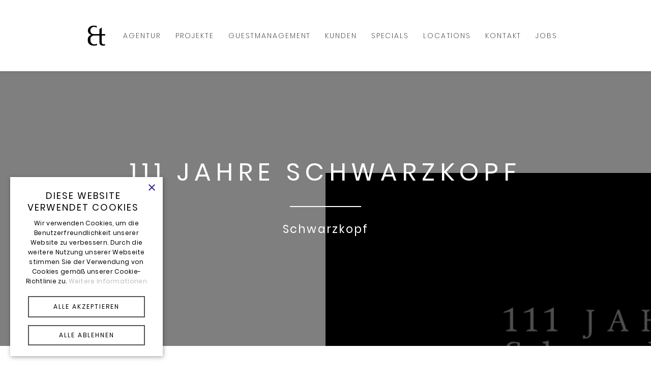

--- FILE ---
content_type: text/html; charset=utf-8
request_url: https://www.schlieter-friends.de/projekte/111-jahre-schwarzkopf
body_size: 5719
content:
<!DOCTYPE html><!-- Last Published: Tue Nov 18 2025 09:32:53 GMT+0000 (Coordinated Universal Time) --><html data-wf-domain="www.schlieter-friends.de" data-wf-page="5bfecce571f0d057c6ad7c6e" data-wf-site="5b69967a3e39a7846893f864" lang="de" data-wf-collection="5bfecce571f0d05fc9ad7c53" data-wf-item-slug="111-jahre-schwarzkopf"><head><meta charset="utf-8"/><title>Schlieter &amp; Friends - 111 Jahre Schwarzkopf</title><meta content="Jedes Projekt ist anders. Für unseren Kunden &quot;Schwarzkopf&quot; haben wir das Corporate Event &quot;111 Jahre Schwarzkopf&quot; umgesetzt." name="description"/><meta content="Schlieter &amp; Friends - 111 Jahre Schwarzkopf" property="og:title"/><meta content="Jedes Projekt ist anders. Für unseren Kunden &quot;Schwarzkopf&quot; haben wir das Corporate Event &quot;111 Jahre Schwarzkopf&quot; umgesetzt." property="og:description"/><meta content="Schlieter &amp; Friends - 111 Jahre Schwarzkopf" property="twitter:title"/><meta content="Jedes Projekt ist anders. Für unseren Kunden &quot;Schwarzkopf&quot; haben wir das Corporate Event &quot;111 Jahre Schwarzkopf&quot; umgesetzt." property="twitter:description"/><meta property="og:type" content="website"/><meta content="summary_large_image" name="twitter:card"/><meta content="width=device-width, initial-scale=1" name="viewport"/><link href="https://cdn.prod.website-files.com/5b69967a3e39a7846893f864/css/s-f2018.webflow.shared.b214ef3a4.css" rel="stylesheet" type="text/css"/><script type="text/javascript">!function(o,c){var n=c.documentElement,t=" w-mod-";n.className+=t+"js",("ontouchstart"in o||o.DocumentTouch&&c instanceof DocumentTouch)&&(n.className+=t+"touch")}(window,document);</script><link href="https://cdn.prod.website-files.com/5b69967a3e39a7846893f864/5b993d5a9cfdafba6b83a941_favicon.ico" rel="shortcut icon" type="image/x-icon"/><link href="https://cdn.prod.website-files.com/5b69967a3e39a7846893f864/5b993d619cfdaf35fc83a944_webclip.jpg" rel="apple-touch-icon"/><script type="text/javascript" charset="UTF-8" src="//cdn.cookie-script.com/s/0053cab7ce2270bb161c405fd7c165f4.js"></script>

<style>
#cookiescript_badge
  {
    border-radius: 0px!important;
    background-color: #fff!important;
  }
#cookiescript_badgetext
  {
    color:#000!important;
    font-weight: 400!important;
  }
#cookiescript_injected
  {
    background-color: #fff!important;
    border-radius: 0px!Important;
    font-family: poppins!important;
  }
  
#cookiescript_header
  {
    color: #000!important;
    text-align: center!important;
    font-weight: 400!important;
    letter-spacing: 2px!important;
  }
  
#cookiescript_description
  {
    font-family: poppins, sans-serif;
    text-align: center!important;
    color: #000!important;
  }
  
#cookiescript_reject
  {
    border-radius: 0px!important;
    border-color: #fff!important;
    border: 2px solid!important;
    background-color: #fff!important;
    color: #000!important;
    font-family: poppins, sans-serif!important; 
    font-weight: 400!important;
    background-color: #fff!important;
    letter-spacing: 2px!important;
    margin: 10px 20px 5px 20px!important;
    border: 2px solid #535353!important;
  }

#cookiescript_accept
  {
    border-radius: 0px!important;
    font-family: poppins, sans-serif!important;
    font-weight: 400!important;
    letter-spacing: 2px!important;
    background-color: #fff!important;
    color: #000!important;
    margin: 10px 20px 5px 20px!important;
    border: 2px solid #535353!important;
  }

#cookiescript_copyright
  {
    line-height: 0px!important
  }
  
#cookiescript_close
  {
color: #0c0775!important;
  }  
</style></head><body class="body"><div data-collapse="medium" data-animation="default" data-duration="400" data-easing="ease-in-out" data-easing2="ease-in-out" data-no-scroll="1" role="banner" class="navbar w-nav"><div class="container-2 w-container"><a href="/" class="brand w-nav-brand"><img src="https://cdn.prod.website-files.com/5b69967a3e39a7846893f864/5b69a7efa2e4091f0ee063b1_SF-Icon.png" height="60" sizes="(max-width: 479px) 84vw, 60px" srcset="https://cdn.prod.website-files.com/5b69967a3e39a7846893f864/5b69a7efa2e4091f0ee063b1_SF-Icon-p-500.png 500w, https://cdn.prod.website-files.com/5b69967a3e39a7846893f864/5b69a7efa2e4091f0ee063b1_SF-Icon.png 600w" alt="" class="image"/></a><nav role="navigation" class="nav-menu w-nav-menu"><a href="/agentur" class="nav-link w-nav-link">AGENTUR</a><a href="/projekte" class="nav-link w-nav-link">PROJEKTE</a><a href="/guestmanagement" class="nav-link w-nav-link">GUESTMANAGEMENT</a><a href="/kunden" class="nav-link w-nav-link">KUNDEN</a><a href="/specials" class="nav-link w-nav-link">SPECIALS</a><a href="/coming-soon" class="nav-link hidden w-nav-link">Locations</a><a href="/kontakt" class="nav-link w-nav-link">KONTAKT</a><a href="/jobs" class="nav-link w-nav-link">Jobs</a><div class="footer-icons w-hidden-main"><div class="row w-row"><div data-w-id="c634dadd-367c-4377-30d1-ab637acda4b9" class="w-col w-col-4"><a href="tel:+492115502970" class="w-inline-block"><img src="https://cdn.prod.website-files.com/5b69967a3e39a7846893f864/5b9e011769d6702db233bbb6_noun_call_1355711_000000.svg" alt="" class="footer-icon"/></a></div><div data-w-id="c634dadd-367c-4377-30d1-ab637acda4bc" class="w-col w-col-4"><a href="mailto:info@schlieter-friends.de" class="w-inline-block"><img src="https://cdn.prod.website-files.com/5b69967a3e39a7846893f864/5b9e01b4e4c33c5b59cd247f_noun_Mail_576087_000000.svg" alt="" class="footer-icon mail"/></a></div><div data-w-id="c634dadd-367c-4377-30d1-ab637acda4bf" class="w-col w-col-4"><a href="https://www.google.de/maps/dir//Luegallee+114,+40545+D%C3%BCsseldorf/" class="w-inline-block"><img src="https://cdn.prod.website-files.com/5b69967a3e39a7846893f864/5b9e01cc69d6706fae33bbc7_noun_Map_888528_000000.svg" alt="" class="footer-icon maps"/></a></div></div></div></nav><div class="menu-button w-nav-button"><div class="icon w-icon-nav-menu"></div></div></div></div><div id="Header" class="head-section project"><div class="project-image-header"><img alt="" src="https://cdn.prod.website-files.com/5b74966f63ff8255860fee11/5b96d8e7041ea792ef21eb53_Bauzaun_091020__2__41e8bc17cb.gif" class="project-title-image"/></div><div class="content-wrapper w-container"><div class="hero-box"><div class="hero-text-box"><h1 class="hero-heading">111 Jahre Schwarzkopf</h1><div class="hero-line"></div><p class="hero-paragraph">Schwarzkopf</p></div></div></div></div><div class="content-section"><div class="content-wrapper w-container"><div class="intro-text-box"><div class="flex-wrapper"><div class="project-details-column"></div><div class="project-overview-column"><h2 class="project-detail-heading">111 Jahre Schwarzkopf</h2><div class="underline with-space"></div></div><div class="project-details-column"><div class="project-details-item"><div class="text-block-3">Kunde: </div><div class="text-block-4">Schwarzkopf</div></div><div class="project-details-item"><div class="text-block-3">Kategorie: </div><div class="text-block-4">Corporate Event</div></div><div class="project-details-item"><div class="text-block-3"></div><div class="text-block-4">2009</div></div></div><div class="project-overview-column"><div data-w-id="b40a581d-f993-64db-b7cc-78911810e634" style="opacity:0" class="rich-text-block w-richtext"><p>Jubiläumsfeier, Ausstellung und Haar-Buch „We Love Hair“ Eine Liebeserklärung an die Haare!</p><p>Die Jubiläumsfeier zum 111. Geburtstag der Erfolgsmarke Schwarzkopf am Standort Düsseldorf.&nbsp;150 Gäste aus der ganzen Welt erlebten in einer eigens konzipierten Ausstellung zum Thema Haare einen VIP-Abend auf höchstem Niveau. Unter dem Motto "We love hair" inszenierte unsere Agentur ein rauschendes Fest inmitten der Fotografien für Weltstars wie Karl Lagerfeld, Topmodel Eva Padberg, Fotografen wie Russel James, GABO, Literaten wie Jan Weiler, Musiker wie Til Brönner und renommierte Chefredakteure, das in ganz Deutschland in den Medien seinen Widerhall fand. Der gesamte Henkel-Vorstand begrüßte die internationalen Gäste – und feierte einen Geburtstag, der seiner historischen Dimension auf den Punkt gerecht wurde.&nbsp;</p></div></div></div></div><img style="opacity:0" data-w-id="cbede40d-4522-98a4-8237-a004f259c888" src="https://cdn.prod.website-files.com/5b74966f63ff8255860fee11/5b96d8f5a1d5575854f36a71_k-091027_WeLoveHair_0177_ab2168e34a.jpg" alt="" class="project-galerie-image"/><img style="opacity:0" data-w-id="ff8b59bb-cc16-0a00-2772-c95be5948f02" src="https://cdn.prod.website-files.com/5b74966f63ff8255860fee11/5b96d90a041ea78d3021eb68_k-091027_WeLoveHair_0136_98bc3c7509.jpg" alt="" class="project-galerie-image"/><img style="opacity:0" data-w-id="f87825b7-a03a-c90c-d7b8-0dc3cc682c15" src="https://cdn.prod.website-files.com/5b74966f63ff8255860fee11/5b96d90f041ea7a6c621eb6c_k-091027_WeLoveHair_0109.jpg" alt="" class="project-galerie-image"/><img style="opacity:0" data-w-id="ab24d856-6c9a-d6a8-2030-6577840edd81" src="https://cdn.prod.website-files.com/5b74966f63ff8255860fee11/5b96d919041ea77aa721eb70_k-091027_WeLoveHair_0188_bbc8057ae1.jpg" alt="" class="project-galerie-image"/><img style="opacity:0" data-w-id="6aa402f7-c9be-623c-439f-b51362e14f33" src="https://cdn.prod.website-files.com/5b74966f63ff8255860fee11/5b96d91ea1d557004cf36a92_k-091027_WeLoveHair_0246_9db814d7d2.jpg" alt="" class="project-galerie-image"/><div data-w-id="967e98df-62b0-6d17-c9d3-97d12aab34bd" style="opacity:0" class="project-galerie-image w-dyn-bind-empty w-video w-embed"></div><a href="https://www.schlieter-friends.de/projekte#id1" data-w-id="2ccb84c8-49bb-156f-201f-b54a2c75fdae" class="button-wrapper back w-inline-block"><div style="width:100%" class="button-background"></div><div style="opacity:0" class="back-button-arrow">&lt;</div><div style="-webkit-transform:translate3d(0PX, 0, 0) scale3d(1, 1, 1) rotateX(0) rotateY(0) rotateZ(0) skew(0, 0);-moz-transform:translate3d(0PX, 0, 0) scale3d(1, 1, 1) rotateX(0) rotateY(0) rotateZ(0) skew(0, 0);-ms-transform:translate3d(0PX, 0, 0) scale3d(1, 1, 1) rotateX(0) rotateY(0) rotateZ(0) skew(0, 0);transform:translate3d(0PX, 0, 0) scale3d(1, 1, 1) rotateX(0) rotateY(0) rotateZ(0) skew(0, 0)" class="back-button-text">Zurück zur Projektübersicht</div></a></div></div><div class="content-section"><div class="w-container"><div class="intro-text-box"><h3 class="content-heading small">Weitere Projekte, <br/>die Sie interessieren könnten</h3><div class="underline"></div></div><div class="projekte-wrapper w-hidden-medium w-hidden-small w-hidden-tiny"><div class="collection-list-wrapper w-dyn-list"><div role="list" class="collection-list w-dyn-items w-row"><div data-w-id="7852a589-0e83-b590-7db5-115aed7d5c08" style="opacity:0" role="listitem" class="collection-item w-dyn-item w-col w-col-4"><a data-w-id="7852a589-0e83-b590-7db5-115aed7d5c09" href="/projekte/50-jahre-bmw-timmermanns" class="hover-box w-inline-block"><img alt="" src="https://cdn.prod.website-files.com/5b74966f63ff8255860fee11/65db4cc4fa7bbd6520b7e377_DSC_2677.jpg" sizes="(max-width: 991px) 100vw, 299.9921875px" srcset="https://cdn.prod.website-files.com/5b74966f63ff8255860fee11/65db4cc4fa7bbd6520b7e377_DSC_2677-p-500.jpg 500w, https://cdn.prod.website-files.com/5b74966f63ff8255860fee11/65db4cc4fa7bbd6520b7e377_DSC_2677-p-800.jpg 800w, https://cdn.prod.website-files.com/5b74966f63ff8255860fee11/65db4cc4fa7bbd6520b7e377_DSC_2677-p-1080.jpg 1080w, https://cdn.prod.website-files.com/5b74966f63ff8255860fee11/65db4cc4fa7bbd6520b7e377_DSC_2677-p-1600.jpg 1600w, https://cdn.prod.website-files.com/5b74966f63ff8255860fee11/65db4cc4fa7bbd6520b7e377_DSC_2677-p-2000.jpg 2000w, https://cdn.prod.website-files.com/5b74966f63ff8255860fee11/65db4cc4fa7bbd6520b7e377_DSC_2677-p-2600.jpg 2600w, https://cdn.prod.website-files.com/5b74966f63ff8255860fee11/65db4cc4fa7bbd6520b7e377_DSC_2677.jpg 3000w" class="project-image"/><div style="opacity:0" class="project-overlay"><div style="opacity:0;-webkit-transform:translate3d(-200PX, 0, 0) scale3d(1, 1, 1) rotateX(0) rotateY(0) rotateZ(0) skew(0, 0);-moz-transform:translate3d(-200PX, 0, 0) scale3d(1, 1, 1) rotateX(0) rotateY(0) rotateZ(0) skew(0, 0);-ms-transform:translate3d(-200PX, 0, 0) scale3d(1, 1, 1) rotateX(0) rotateY(0) rotateZ(0) skew(0, 0);transform:translate3d(-200PX, 0, 0) scale3d(1, 1, 1) rotateX(0) rotateY(0) rotateZ(0) skew(0, 0)" class="project-categorie">Corporate Event</div><div style="opacity:0;-webkit-transform:translate3d(-300PX, 0, 0) scale3d(1, 1, 1) rotateX(0) rotateY(0) rotateZ(0) skew(0, 0);-moz-transform:translate3d(-300PX, 0, 0) scale3d(1, 1, 1) rotateX(0) rotateY(0) rotateZ(0) skew(0, 0);-ms-transform:translate3d(-300PX, 0, 0) scale3d(1, 1, 1) rotateX(0) rotateY(0) rotateZ(0) skew(0, 0);transform:translate3d(-300PX, 0, 0) scale3d(1, 1, 1) rotateX(0) rotateY(0) rotateZ(0) skew(0, 0)" class="project-content"><h4 class="project-client">Autohaus Timmermanns</h4><h3 class="project-title">50 Jahre BMW Timmermanns</h3></div></div></a></div><div data-w-id="7852a589-0e83-b590-7db5-115aed7d5c08" style="opacity:0" role="listitem" class="collection-item w-dyn-item w-col w-col-4"><a data-w-id="7852a589-0e83-b590-7db5-115aed7d5c09" href="/projekte/dfd-branchenparty" class="hover-box w-inline-block"><img alt="" src="https://cdn.prod.website-files.com/5b74966f63ff8255860fee11/6827986fd9216a4571f09556_DFD%20Party_500x500.png" class="project-image"/><div style="opacity:0" class="project-overlay"><div style="opacity:0;-webkit-transform:translate3d(-200PX, 0, 0) scale3d(1, 1, 1) rotateX(0) rotateY(0) rotateZ(0) skew(0, 0);-moz-transform:translate3d(-200PX, 0, 0) scale3d(1, 1, 1) rotateX(0) rotateY(0) rotateZ(0) skew(0, 0);-ms-transform:translate3d(-200PX, 0, 0) scale3d(1, 1, 1) rotateX(0) rotateY(0) rotateZ(0) skew(0, 0);transform:translate3d(-200PX, 0, 0) scale3d(1, 1, 1) rotateX(0) rotateY(0) rotateZ(0) skew(0, 0)" class="project-categorie">Corporate Event</div><div style="opacity:0;-webkit-transform:translate3d(-300PX, 0, 0) scale3d(1, 1, 1) rotateX(0) rotateY(0) rotateZ(0) skew(0, 0);-moz-transform:translate3d(-300PX, 0, 0) scale3d(1, 1, 1) rotateX(0) rotateY(0) rotateZ(0) skew(0, 0);-ms-transform:translate3d(-300PX, 0, 0) scale3d(1, 1, 1) rotateX(0) rotateY(0) rotateZ(0) skew(0, 0);transform:translate3d(-300PX, 0, 0) scale3d(1, 1, 1) rotateX(0) rotateY(0) rotateZ(0) skew(0, 0)" class="project-content"><h4 class="project-client">Fashion Net Düsseldorf e. V. </h4><h3 class="project-title">DFD Branchenparty </h3></div></div></a></div><div data-w-id="7852a589-0e83-b590-7db5-115aed7d5c08" style="opacity:0" role="listitem" class="collection-item w-dyn-item w-col w-col-4"><a data-w-id="7852a589-0e83-b590-7db5-115aed7d5c09" href="/projekte/henkel-preis-der-diana" class="hover-box w-inline-block"><img alt="" src="https://cdn.prod.website-files.com/5b74966f63ff8255860fee11/5dce76ea3ed71a7d674d5482_2019-08-04-henkel-renntag-zieleinlauf.jpg" sizes="(max-width: 991px) 100vw, 299.9921875px" srcset="https://cdn.prod.website-files.com/5b74966f63ff8255860fee11/5dce76ea3ed71a7d674d5482_2019-08-04-henkel-renntag-zieleinlauf-p-500.jpg 500w, https://cdn.prod.website-files.com/5b74966f63ff8255860fee11/5dce76ea3ed71a7d674d5482_2019-08-04-henkel-renntag-zieleinlauf.jpg 900w" class="project-image"/><div style="opacity:0" class="project-overlay"><div style="opacity:0;-webkit-transform:translate3d(-200PX, 0, 0) scale3d(1, 1, 1) rotateX(0) rotateY(0) rotateZ(0) skew(0, 0);-moz-transform:translate3d(-200PX, 0, 0) scale3d(1, 1, 1) rotateX(0) rotateY(0) rotateZ(0) skew(0, 0);-ms-transform:translate3d(-200PX, 0, 0) scale3d(1, 1, 1) rotateX(0) rotateY(0) rotateZ(0) skew(0, 0);transform:translate3d(-200PX, 0, 0) scale3d(1, 1, 1) rotateX(0) rotateY(0) rotateZ(0) skew(0, 0)" class="project-categorie">Public Event</div><div style="opacity:0;-webkit-transform:translate3d(-300PX, 0, 0) scale3d(1, 1, 1) rotateX(0) rotateY(0) rotateZ(0) skew(0, 0);-moz-transform:translate3d(-300PX, 0, 0) scale3d(1, 1, 1) rotateX(0) rotateY(0) rotateZ(0) skew(0, 0);-ms-transform:translate3d(-300PX, 0, 0) scale3d(1, 1, 1) rotateX(0) rotateY(0) rotateZ(0) skew(0, 0);transform:translate3d(-300PX, 0, 0) scale3d(1, 1, 1) rotateX(0) rotateY(0) rotateZ(0) skew(0, 0)" class="project-content"><h4 class="project-client">Henkel</h4><h3 class="project-title">Henkel-Preis der Diana</h3></div></div></a></div></div></div></div><div class="projekte-wrapper w-hidden-main w-hidden-small w-hidden-tiny"><div class="collection-list-wrapper w-dyn-list"><div role="list" class="collection-list w-dyn-items w-row"><div data-w-id="3ded9b9d-5e1c-9b70-cdfe-3e9f1a521882" style="opacity:0" role="listitem" class="collection-item w-dyn-item w-col w-col-4"><a href="/projekte/kinder-flughafen-fest" class="hover-box w-inline-block"><img alt="" src="https://cdn.prod.website-files.com/5b74966f63ff8255860fee11/5bcf1783d72a3d45316fb45b_FlughafenRennbahn_titel.jpg" class="project-image"/><div class="project-overlay"><div class="project-categorie">Public Event</div><div class="project-content"><h4 class="project-client">Flughafen Düsseldorf</h4><h3 class="project-title">KINDER.FLUGHAFEN.FEST</h3></div></div></a></div><div data-w-id="3ded9b9d-5e1c-9b70-cdfe-3e9f1a521882" style="opacity:0" role="listitem" class="collection-item w-dyn-item w-col w-col-4"><a href="/projekte/grand-depart-tour-de-france" class="hover-box w-inline-block"><img alt="" src="https://cdn.prod.website-files.com/5b74966f63ff8255860fee11/5c362ec23b53ee05a000ce04_TDF_1.jpg" class="project-image"/><div class="project-overlay"><div class="project-categorie">Public Event</div><div class="project-content"><h4 class="project-client">Landeshauptstadt Düsseldorf</h4><h3 class="project-title">GRAND DÉPART - TOUR DE FRANCE</h3></div></div></a></div><div data-w-id="3ded9b9d-5e1c-9b70-cdfe-3e9f1a521882" style="opacity:0" role="listitem" class="collection-item w-dyn-item w-col w-col-4"><a href="/projekte/dusseldorf-fashion-days" class="hover-box w-inline-block"><img alt="" src="https://cdn.prod.website-files.com/5b74966f63ff8255860fee11/67ae144920c1ee5e9581246e_DFD2024.png" sizes="(max-width: 767px) 100vw, (max-width: 991px) 229.328125px, 100vw" srcset="https://cdn.prod.website-files.com/5b74966f63ff8255860fee11/67ae144920c1ee5e9581246e_DFD2024-p-500.png 500w, https://cdn.prod.website-files.com/5b74966f63ff8255860fee11/67ae144920c1ee5e9581246e_DFD2024.png 734w" class="project-image"/><div class="project-overlay"><div class="project-categorie">Public Event</div><div class="project-content"><h4 class="project-client">Wirtschaftsförderung Landeshauptstadt Düsseldorf</h4><h3 class="project-title">Düsseldorf Fashion Days</h3></div></div></a></div></div></div></div><div class="projekte-wrapper w-hidden-main w-hidden-medium"><div class="collection-list-wrapper w-dyn-list"><div role="list" class="collection-list w-dyn-items w-row"><div data-w-id="024a6762-2d13-2d69-f340-6717147f456e" style="opacity:0" role="listitem" class="collection-item w-dyn-item w-col w-col-4"><a href="/projekte/grand-depart-tour-de-france" class="hover-box w-inline-block"><img alt="" src="https://cdn.prod.website-files.com/5b74966f63ff8255860fee11/5c362ec23b53ee05a000ce04_TDF_1.jpg" class="project-image"/><div class="project-overlay"><div class="project-categorie">Public Event</div><div class="project-content"><h4 class="project-client">Landeshauptstadt Düsseldorf</h4><h3 class="project-title">GRAND DÉPART - TOUR DE FRANCE</h3></div></div></a></div><div data-w-id="024a6762-2d13-2d69-f340-6717147f456e" style="opacity:0" role="listitem" class="collection-item w-dyn-item w-col w-col-4"><a href="/projekte/dusseldorf-fashion-days" class="hover-box w-inline-block"><img alt="" src="https://cdn.prod.website-files.com/5b74966f63ff8255860fee11/67ae144920c1ee5e9581246e_DFD2024.png" sizes="(max-width: 479px) 96vw, (max-width: 767px) 97vw, 100vw" srcset="https://cdn.prod.website-files.com/5b74966f63ff8255860fee11/67ae144920c1ee5e9581246e_DFD2024-p-500.png 500w, https://cdn.prod.website-files.com/5b74966f63ff8255860fee11/67ae144920c1ee5e9581246e_DFD2024.png 734w" class="project-image"/><div class="project-overlay"><div class="project-categorie">Public Event</div><div class="project-content"><h4 class="project-client">Wirtschaftsförderung Landeshauptstadt Düsseldorf</h4><h3 class="project-title">Düsseldorf Fashion Days</h3></div></div></a></div></div></div></div></div></div><div class="footer w-hidden-small w-hidden-tiny"><div data-w-id="c7eb8c8f-4a3f-d226-11aa-db3170a6d2ed" class="scroll-to-top"><a href="#" data-w-id="42191cdd-5b10-d6c1-442d-b5249ff155b1" class="scroll-to-top-button w-inline-block"><img src="https://cdn.prod.website-files.com/5b69967a3e39a7846893f864/5b9cad130a4105cec160cfdf_up-arrow.png" width="20" height="20" data-w-id="a7421600-2fae-3134-ef49-edc27792ef00" alt="" class="top-arrow"/></a></div><div class="container-footer w-container"><div data-w-id="c0c5dfda-5e11-3d87-bb4d-4368abeb9f05" class="footer-wrapper"><div data-w-id="c0c5dfda-5e11-3d87-bb4d-4368abeb9f06" class="row-footer w-row"><div class="footer-column left w-col w-col-6"><a href="/" class="w-inline-block"><img src="https://cdn.prod.website-files.com/5b69967a3e39a7846893f864/5b69a7efa2e4091f0ee063b1_SF-Icon.png" width="50" sizes="(max-width: 767px) 100vw, 50px" srcset="https://cdn.prod.website-files.com/5b69967a3e39a7846893f864/5b69a7efa2e4091f0ee063b1_SF-Icon-p-500.png 500w, https://cdn.prod.website-files.com/5b69967a3e39a7846893f864/5b69a7efa2e4091f0ee063b1_SF-Icon.png 600w" alt=""/></a><div class="div-block-2"><a href="/impressum" class="footer-link">Impressum</a><a href="/datenschutz" class="footer-link">Datenschutz</a></div></div><div class="footer-column right w-col w-col-6"><p href="http://info@schlieter-friends.de" class="footer-paragraph">Schlieter <span class="branded-font">&amp;</span> friends Event GmbH <span>&amp;</span> Co. KG<br/><br/>‍<a href="https://www.google.de/maps/dir//Luegallee+114,+40545+D%C3%BCsseldorf/" target="_blank" class="footer-link">Luegallee 114<br/>40545 Düsseldorf<br/></a><br/>Telefon: <a href="tel:+492115502970">02 11_55 02 97-0</a><br/>Telefax: 02 11_55 02 97-10<br/><br/>Mail: <a href="mailto:info@schlieter-friends.de">info@schlieter-friends.de</a><br/><a href="http://www.schlieter-friends.de/pdf/agb" target="_blank">AGB</a></p></div></div><div data-w-id="c0c5dfda-5e11-3d87-bb4d-4368abeb9f1a" class="footer-line"></div><div data-w-id="c0c5dfda-5e11-3d87-bb4d-4368abeb9f1b" class="align-center"><div class="top-margin medium"><p class="footer-button">© Schlieter <span class="branded-font">&amp;</span> friends Event GmbH &amp; Co. KG 2018</p></div></div></div></div></div><div class="footer-mobile w-hidden-main w-hidden-medium"><div class="scroll-to-top"><a href="#" data-w-id="f72c5d2c-c3ff-7599-6bc2-5c76ff586cbd" class="scroll-to-top-button w-inline-block"><img src="https://cdn.prod.website-files.com/5b69967a3e39a7846893f864/5b9cad130a4105cec160cfdf_up-arrow.png" width="20" height="20" data-w-id="f72c5d2c-c3ff-7599-6bc2-5c76ff586cbe" alt="" class="top-arrow"/></a></div><div class="container-footer w-container"><div data-w-id="f72c5d2c-c3ff-7599-6bc2-5c76ff586cc0" class="footer-wrapper"><div class="footer-icons"><div class="row w-row"><div data-w-id="f72c5d2c-c3ff-7599-6bc2-5c76ff586cc3" class="w-col w-col-4"><a href="tel:+492115502970" class="w-inline-block"><img src="https://cdn.prod.website-files.com/5b69967a3e39a7846893f864/5b9e011769d6702db233bbb6_noun_call_1355711_000000.svg" alt="" class="footer-icon"/></a></div><div data-w-id="f72c5d2c-c3ff-7599-6bc2-5c76ff586cc6" class="w-col w-col-4"><a href="mailto:info@schlieter-friends.de" class="w-inline-block"><img src="https://cdn.prod.website-files.com/5b69967a3e39a7846893f864/5b9e01b4e4c33c5b59cd247f_noun_Mail_576087_000000.svg" alt="" class="footer-icon mail"/></a></div><div data-w-id="f72c5d2c-c3ff-7599-6bc2-5c76ff586cc9" class="w-col w-col-4"><a href="https://www.google.de/maps/dir//Luegallee+114,+40545+D%C3%BCsseldorf/" class="w-inline-block"><img src="https://cdn.prod.website-files.com/5b69967a3e39a7846893f864/5b9e01cc69d6706fae33bbc7_noun_Map_888528_000000.svg" alt="" class="footer-icon maps"/></a></div></div></div><div data-w-id="f72c5d2c-c3ff-7599-6bc2-5c76ff586ccc" class="footer-mobile-paragraph"><p class="footer-paragraph center">Schlieter <span class="branded-font">&amp;</span> friends Event GmbH &amp; Co. KG<br/>‍<br/>‍<a href="https://www.google.de/maps/dir//Luegallee+114,+40545+D%C3%BCsseldorf/" target="_blank" class="footer-link">Luegallee 114<br/>40545 Düsseldorf<br/></a><br/><a href="tel:02115502970" class="footer-link">Telefon: 02 11_55 02 97-0<br/>‍</a>Telefax: 02 11_55 02 97-10<br/><br/><a href="mailto:info@schlieter-friends.de" class="footer-link">Mail: info@schlieter-friends.de</a></p><div class="div-block-7"><a href="/impressum" class="footer-link">Impressum</a><a href="/datenschutz" class="footer-link">Datenschutz</a><a href="https://www.schlieter-friends.de/pdf/agb" class="footer-link">AGB</a></div></div><div data-w-id="f72c5d2c-c3ff-7599-6bc2-5c76ff586ce0" class="footer-line"></div><div data-w-id="f72c5d2c-c3ff-7599-6bc2-5c76ff586ce1" class="align-center"><div class="top-margin medium"><p class="footer-button">© Schlieter <span class="branded-font">&amp;</span> friends Event GmbH &amp; Co. KG 2018</p></div></div></div></div></div><script src="https://d3e54v103j8qbb.cloudfront.net/js/jquery-3.5.1.min.dc5e7f18c8.js?site=5b69967a3e39a7846893f864" type="text/javascript" integrity="sha256-9/aliU8dGd2tb6OSsuzixeV4y/faTqgFtohetphbbj0=" crossorigin="anonymous"></script><script src="https://cdn.prod.website-files.com/5b69967a3e39a7846893f864/js/webflow.schunk.36b8fb49256177c8.js" type="text/javascript"></script><script src="https://cdn.prod.website-files.com/5b69967a3e39a7846893f864/js/webflow.schunk.dcc4dcf1406da543.js" type="text/javascript"></script><script src="https://cdn.prod.website-files.com/5b69967a3e39a7846893f864/js/webflow.12f89f6f.f056f1d8def4ee20.js" type="text/javascript"></script></body></html>

--- FILE ---
content_type: text/css
request_url: https://cdn.prod.website-files.com/5b69967a3e39a7846893f864/css/s-f2018.webflow.shared.b214ef3a4.css
body_size: 14003
content:
html {
  -webkit-text-size-adjust: 100%;
  -ms-text-size-adjust: 100%;
  font-family: sans-serif;
}

body {
  margin: 0;
}

article, aside, details, figcaption, figure, footer, header, hgroup, main, menu, nav, section, summary {
  display: block;
}

audio, canvas, progress, video {
  vertical-align: baseline;
  display: inline-block;
}

audio:not([controls]) {
  height: 0;
  display: none;
}

[hidden], template {
  display: none;
}

a {
  background-color: #0000;
}

a:active, a:hover {
  outline: 0;
}

abbr[title] {
  border-bottom: 1px dotted;
}

b, strong {
  font-weight: bold;
}

dfn {
  font-style: italic;
}

h1 {
  margin: .67em 0;
  font-size: 2em;
}

mark {
  color: #000;
  background: #ff0;
}

small {
  font-size: 80%;
}

sub, sup {
  vertical-align: baseline;
  font-size: 75%;
  line-height: 0;
  position: relative;
}

sup {
  top: -.5em;
}

sub {
  bottom: -.25em;
}

img {
  border: 0;
}

svg:not(:root) {
  overflow: hidden;
}

hr {
  box-sizing: content-box;
  height: 0;
}

pre {
  overflow: auto;
}

code, kbd, pre, samp {
  font-family: monospace;
  font-size: 1em;
}

button, input, optgroup, select, textarea {
  color: inherit;
  font: inherit;
  margin: 0;
}

button {
  overflow: visible;
}

button, select {
  text-transform: none;
}

button, html input[type="button"], input[type="reset"] {
  -webkit-appearance: button;
  cursor: pointer;
}

button[disabled], html input[disabled] {
  cursor: default;
}

button::-moz-focus-inner, input::-moz-focus-inner {
  border: 0;
  padding: 0;
}

input {
  line-height: normal;
}

input[type="checkbox"], input[type="radio"] {
  box-sizing: border-box;
  padding: 0;
}

input[type="number"]::-webkit-inner-spin-button, input[type="number"]::-webkit-outer-spin-button {
  height: auto;
}

input[type="search"] {
  -webkit-appearance: none;
}

input[type="search"]::-webkit-search-cancel-button, input[type="search"]::-webkit-search-decoration {
  -webkit-appearance: none;
}

legend {
  border: 0;
  padding: 0;
}

textarea {
  overflow: auto;
}

optgroup {
  font-weight: bold;
}

table {
  border-collapse: collapse;
  border-spacing: 0;
}

td, th {
  padding: 0;
}

@font-face {
  font-family: webflow-icons;
  src: url("[data-uri]") format("truetype");
  font-weight: normal;
  font-style: normal;
}

[class^="w-icon-"], [class*=" w-icon-"] {
  speak: none;
  font-variant: normal;
  text-transform: none;
  -webkit-font-smoothing: antialiased;
  -moz-osx-font-smoothing: grayscale;
  font-style: normal;
  font-weight: normal;
  line-height: 1;
  font-family: webflow-icons !important;
}

.w-icon-slider-right:before {
  content: "";
}

.w-icon-slider-left:before {
  content: "";
}

.w-icon-nav-menu:before {
  content: "";
}

.w-icon-arrow-down:before, .w-icon-dropdown-toggle:before {
  content: "";
}

.w-icon-file-upload-remove:before {
  content: "";
}

.w-icon-file-upload-icon:before {
  content: "";
}

* {
  box-sizing: border-box;
}

html {
  height: 100%;
}

body {
  color: #333;
  background-color: #fff;
  min-height: 100%;
  margin: 0;
  font-family: Arial, sans-serif;
  font-size: 14px;
  line-height: 20px;
}

img {
  vertical-align: middle;
  max-width: 100%;
  display: inline-block;
}

html.w-mod-touch * {
  background-attachment: scroll !important;
}

.w-block {
  display: block;
}

.w-inline-block {
  max-width: 100%;
  display: inline-block;
}

.w-clearfix:before, .w-clearfix:after {
  content: " ";
  grid-area: 1 / 1 / 2 / 2;
  display: table;
}

.w-clearfix:after {
  clear: both;
}

.w-hidden {
  display: none;
}

.w-button {
  color: #fff;
  line-height: inherit;
  cursor: pointer;
  background-color: #3898ec;
  border: 0;
  border-radius: 0;
  padding: 9px 15px;
  text-decoration: none;
  display: inline-block;
}

input.w-button {
  -webkit-appearance: button;
}

html[data-w-dynpage] [data-w-cloak] {
  color: #0000 !important;
}

.w-code-block {
  margin: unset;
}

pre.w-code-block code {
  all: inherit;
}

.w-optimization {
  display: contents;
}

.w-webflow-badge, .w-webflow-badge > img {
  box-sizing: unset;
  width: unset;
  height: unset;
  max-height: unset;
  max-width: unset;
  min-height: unset;
  min-width: unset;
  margin: unset;
  padding: unset;
  float: unset;
  clear: unset;
  border: unset;
  border-radius: unset;
  background: unset;
  background-image: unset;
  background-position: unset;
  background-size: unset;
  background-repeat: unset;
  background-origin: unset;
  background-clip: unset;
  background-attachment: unset;
  background-color: unset;
  box-shadow: unset;
  transform: unset;
  direction: unset;
  font-family: unset;
  font-weight: unset;
  color: unset;
  font-size: unset;
  line-height: unset;
  font-style: unset;
  font-variant: unset;
  text-align: unset;
  letter-spacing: unset;
  -webkit-text-decoration: unset;
  text-decoration: unset;
  text-indent: unset;
  text-transform: unset;
  list-style-type: unset;
  text-shadow: unset;
  vertical-align: unset;
  cursor: unset;
  white-space: unset;
  word-break: unset;
  word-spacing: unset;
  word-wrap: unset;
  transition: unset;
}

.w-webflow-badge {
  white-space: nowrap;
  cursor: pointer;
  box-shadow: 0 0 0 1px #0000001a, 0 1px 3px #0000001a;
  visibility: visible !important;
  opacity: 1 !important;
  z-index: 2147483647 !important;
  color: #aaadb0 !important;
  overflow: unset !important;
  background-color: #fff !important;
  border-radius: 3px !important;
  width: auto !important;
  height: auto !important;
  margin: 0 !important;
  padding: 6px !important;
  font-size: 12px !important;
  line-height: 14px !important;
  text-decoration: none !important;
  display: inline-block !important;
  position: fixed !important;
  inset: auto 12px 12px auto !important;
  transform: none !important;
}

.w-webflow-badge > img {
  position: unset;
  visibility: unset !important;
  opacity: 1 !important;
  vertical-align: middle !important;
  display: inline-block !important;
}

h1, h2, h3, h4, h5, h6 {
  margin-bottom: 10px;
  font-weight: bold;
}

h1 {
  margin-top: 20px;
  font-size: 38px;
  line-height: 44px;
}

h2 {
  margin-top: 20px;
  font-size: 32px;
  line-height: 36px;
}

h3 {
  margin-top: 20px;
  font-size: 24px;
  line-height: 30px;
}

h4 {
  margin-top: 10px;
  font-size: 18px;
  line-height: 24px;
}

h5 {
  margin-top: 10px;
  font-size: 14px;
  line-height: 20px;
}

h6 {
  margin-top: 10px;
  font-size: 12px;
  line-height: 18px;
}

p {
  margin-top: 0;
  margin-bottom: 10px;
}

blockquote {
  border-left: 5px solid #e2e2e2;
  margin: 0 0 10px;
  padding: 10px 20px;
  font-size: 18px;
  line-height: 22px;
}

figure {
  margin: 0 0 10px;
}

figcaption {
  text-align: center;
  margin-top: 5px;
}

ul, ol {
  margin-top: 0;
  margin-bottom: 10px;
  padding-left: 40px;
}

.w-list-unstyled {
  padding-left: 0;
  list-style: none;
}

.w-embed:before, .w-embed:after {
  content: " ";
  grid-area: 1 / 1 / 2 / 2;
  display: table;
}

.w-embed:after {
  clear: both;
}

.w-video {
  width: 100%;
  padding: 0;
  position: relative;
}

.w-video iframe, .w-video object, .w-video embed {
  border: none;
  width: 100%;
  height: 100%;
  position: absolute;
  top: 0;
  left: 0;
}

fieldset {
  border: 0;
  margin: 0;
  padding: 0;
}

button, [type="button"], [type="reset"] {
  cursor: pointer;
  -webkit-appearance: button;
  border: 0;
}

.w-form {
  margin: 0 0 15px;
}

.w-form-done {
  text-align: center;
  background-color: #ddd;
  padding: 20px;
  display: none;
}

.w-form-fail {
  background-color: #ffdede;
  margin-top: 10px;
  padding: 10px;
  display: none;
}

label {
  margin-bottom: 5px;
  font-weight: bold;
  display: block;
}

.w-input, .w-select {
  color: #333;
  vertical-align: middle;
  background-color: #fff;
  border: 1px solid #ccc;
  width: 100%;
  height: 38px;
  margin-bottom: 10px;
  padding: 8px 12px;
  font-size: 14px;
  line-height: 1.42857;
  display: block;
}

.w-input::placeholder, .w-select::placeholder {
  color: #999;
}

.w-input:focus, .w-select:focus {
  border-color: #3898ec;
  outline: 0;
}

.w-input[disabled], .w-select[disabled], .w-input[readonly], .w-select[readonly], fieldset[disabled] .w-input, fieldset[disabled] .w-select {
  cursor: not-allowed;
}

.w-input[disabled]:not(.w-input-disabled), .w-select[disabled]:not(.w-input-disabled), .w-input[readonly], .w-select[readonly], fieldset[disabled]:not(.w-input-disabled) .w-input, fieldset[disabled]:not(.w-input-disabled) .w-select {
  background-color: #eee;
}

textarea.w-input, textarea.w-select {
  height: auto;
}

.w-select {
  background-color: #f3f3f3;
}

.w-select[multiple] {
  height: auto;
}

.w-form-label {
  cursor: pointer;
  margin-bottom: 0;
  font-weight: normal;
  display: inline-block;
}

.w-radio {
  margin-bottom: 5px;
  padding-left: 20px;
  display: block;
}

.w-radio:before, .w-radio:after {
  content: " ";
  grid-area: 1 / 1 / 2 / 2;
  display: table;
}

.w-radio:after {
  clear: both;
}

.w-radio-input {
  float: left;
  margin: 3px 0 0 -20px;
  line-height: normal;
}

.w-file-upload {
  margin-bottom: 10px;
  display: block;
}

.w-file-upload-input {
  opacity: 0;
  z-index: -100;
  width: .1px;
  height: .1px;
  position: absolute;
  overflow: hidden;
}

.w-file-upload-default, .w-file-upload-uploading, .w-file-upload-success {
  color: #333;
  display: inline-block;
}

.w-file-upload-error {
  margin-top: 10px;
  display: block;
}

.w-file-upload-default.w-hidden, .w-file-upload-uploading.w-hidden, .w-file-upload-error.w-hidden, .w-file-upload-success.w-hidden {
  display: none;
}

.w-file-upload-uploading-btn {
  cursor: pointer;
  background-color: #fafafa;
  border: 1px solid #ccc;
  margin: 0;
  padding: 8px 12px;
  font-size: 14px;
  font-weight: normal;
  display: flex;
}

.w-file-upload-file {
  background-color: #fafafa;
  border: 1px solid #ccc;
  flex-grow: 1;
  justify-content: space-between;
  margin: 0;
  padding: 8px 9px 8px 11px;
  display: flex;
}

.w-file-upload-file-name {
  font-size: 14px;
  font-weight: normal;
  display: block;
}

.w-file-remove-link {
  cursor: pointer;
  width: auto;
  height: auto;
  margin-top: 3px;
  margin-left: 10px;
  padding: 3px;
  display: block;
}

.w-icon-file-upload-remove {
  margin: auto;
  font-size: 10px;
}

.w-file-upload-error-msg {
  color: #ea384c;
  padding: 2px 0;
  display: inline-block;
}

.w-file-upload-info {
  padding: 0 12px;
  line-height: 38px;
  display: inline-block;
}

.w-file-upload-label {
  cursor: pointer;
  background-color: #fafafa;
  border: 1px solid #ccc;
  margin: 0;
  padding: 8px 12px;
  font-size: 14px;
  font-weight: normal;
  display: inline-block;
}

.w-icon-file-upload-icon, .w-icon-file-upload-uploading {
  width: 20px;
  margin-right: 8px;
  display: inline-block;
}

.w-icon-file-upload-uploading {
  height: 20px;
}

.w-container {
  max-width: 940px;
  margin-left: auto;
  margin-right: auto;
}

.w-container:before, .w-container:after {
  content: " ";
  grid-area: 1 / 1 / 2 / 2;
  display: table;
}

.w-container:after {
  clear: both;
}

.w-container .w-row {
  margin-left: -10px;
  margin-right: -10px;
}

.w-row:before, .w-row:after {
  content: " ";
  grid-area: 1 / 1 / 2 / 2;
  display: table;
}

.w-row:after {
  clear: both;
}

.w-row .w-row {
  margin-left: 0;
  margin-right: 0;
}

.w-col {
  float: left;
  width: 100%;
  min-height: 1px;
  padding-left: 10px;
  padding-right: 10px;
  position: relative;
}

.w-col .w-col {
  padding-left: 0;
  padding-right: 0;
}

.w-col-1 {
  width: 8.33333%;
}

.w-col-2 {
  width: 16.6667%;
}

.w-col-3 {
  width: 25%;
}

.w-col-4 {
  width: 33.3333%;
}

.w-col-5 {
  width: 41.6667%;
}

.w-col-6 {
  width: 50%;
}

.w-col-7 {
  width: 58.3333%;
}

.w-col-8 {
  width: 66.6667%;
}

.w-col-9 {
  width: 75%;
}

.w-col-10 {
  width: 83.3333%;
}

.w-col-11 {
  width: 91.6667%;
}

.w-col-12 {
  width: 100%;
}

.w-hidden-main {
  display: none !important;
}

@media screen and (max-width: 991px) {
  .w-container {
    max-width: 728px;
  }

  .w-hidden-main {
    display: inherit !important;
  }

  .w-hidden-medium {
    display: none !important;
  }

  .w-col-medium-1 {
    width: 8.33333%;
  }

  .w-col-medium-2 {
    width: 16.6667%;
  }

  .w-col-medium-3 {
    width: 25%;
  }

  .w-col-medium-4 {
    width: 33.3333%;
  }

  .w-col-medium-5 {
    width: 41.6667%;
  }

  .w-col-medium-6 {
    width: 50%;
  }

  .w-col-medium-7 {
    width: 58.3333%;
  }

  .w-col-medium-8 {
    width: 66.6667%;
  }

  .w-col-medium-9 {
    width: 75%;
  }

  .w-col-medium-10 {
    width: 83.3333%;
  }

  .w-col-medium-11 {
    width: 91.6667%;
  }

  .w-col-medium-12 {
    width: 100%;
  }

  .w-col-stack {
    width: 100%;
    left: auto;
    right: auto;
  }
}

@media screen and (max-width: 767px) {
  .w-hidden-main, .w-hidden-medium {
    display: inherit !important;
  }

  .w-hidden-small {
    display: none !important;
  }

  .w-row, .w-container .w-row {
    margin-left: 0;
    margin-right: 0;
  }

  .w-col {
    width: 100%;
    left: auto;
    right: auto;
  }

  .w-col-small-1 {
    width: 8.33333%;
  }

  .w-col-small-2 {
    width: 16.6667%;
  }

  .w-col-small-3 {
    width: 25%;
  }

  .w-col-small-4 {
    width: 33.3333%;
  }

  .w-col-small-5 {
    width: 41.6667%;
  }

  .w-col-small-6 {
    width: 50%;
  }

  .w-col-small-7 {
    width: 58.3333%;
  }

  .w-col-small-8 {
    width: 66.6667%;
  }

  .w-col-small-9 {
    width: 75%;
  }

  .w-col-small-10 {
    width: 83.3333%;
  }

  .w-col-small-11 {
    width: 91.6667%;
  }

  .w-col-small-12 {
    width: 100%;
  }
}

@media screen and (max-width: 479px) {
  .w-container {
    max-width: none;
  }

  .w-hidden-main, .w-hidden-medium, .w-hidden-small {
    display: inherit !important;
  }

  .w-hidden-tiny {
    display: none !important;
  }

  .w-col {
    width: 100%;
  }

  .w-col-tiny-1 {
    width: 8.33333%;
  }

  .w-col-tiny-2 {
    width: 16.6667%;
  }

  .w-col-tiny-3 {
    width: 25%;
  }

  .w-col-tiny-4 {
    width: 33.3333%;
  }

  .w-col-tiny-5 {
    width: 41.6667%;
  }

  .w-col-tiny-6 {
    width: 50%;
  }

  .w-col-tiny-7 {
    width: 58.3333%;
  }

  .w-col-tiny-8 {
    width: 66.6667%;
  }

  .w-col-tiny-9 {
    width: 75%;
  }

  .w-col-tiny-10 {
    width: 83.3333%;
  }

  .w-col-tiny-11 {
    width: 91.6667%;
  }

  .w-col-tiny-12 {
    width: 100%;
  }
}

.w-widget {
  position: relative;
}

.w-widget-map {
  width: 100%;
  height: 400px;
}

.w-widget-map label {
  width: auto;
  display: inline;
}

.w-widget-map img {
  max-width: inherit;
}

.w-widget-map .gm-style-iw {
  text-align: center;
}

.w-widget-map .gm-style-iw > button {
  display: none !important;
}

.w-widget-twitter {
  overflow: hidden;
}

.w-widget-twitter-count-shim {
  vertical-align: top;
  text-align: center;
  background: #fff;
  border: 1px solid #758696;
  border-radius: 3px;
  width: 28px;
  height: 20px;
  display: inline-block;
  position: relative;
}

.w-widget-twitter-count-shim * {
  pointer-events: none;
  -webkit-user-select: none;
  user-select: none;
}

.w-widget-twitter-count-shim .w-widget-twitter-count-inner {
  text-align: center;
  color: #999;
  font-family: serif;
  font-size: 15px;
  line-height: 12px;
  position: relative;
}

.w-widget-twitter-count-shim .w-widget-twitter-count-clear {
  display: block;
  position: relative;
}

.w-widget-twitter-count-shim.w--large {
  width: 36px;
  height: 28px;
}

.w-widget-twitter-count-shim.w--large .w-widget-twitter-count-inner {
  font-size: 18px;
  line-height: 18px;
}

.w-widget-twitter-count-shim:not(.w--vertical) {
  margin-left: 5px;
  margin-right: 8px;
}

.w-widget-twitter-count-shim:not(.w--vertical).w--large {
  margin-left: 6px;
}

.w-widget-twitter-count-shim:not(.w--vertical):before, .w-widget-twitter-count-shim:not(.w--vertical):after {
  content: " ";
  pointer-events: none;
  border: solid #0000;
  width: 0;
  height: 0;
  position: absolute;
  top: 50%;
  left: 0;
}

.w-widget-twitter-count-shim:not(.w--vertical):before {
  border-width: 4px;
  border-color: #75869600 #5d6c7b #75869600 #75869600;
  margin-top: -4px;
  margin-left: -9px;
}

.w-widget-twitter-count-shim:not(.w--vertical).w--large:before {
  border-width: 5px;
  margin-top: -5px;
  margin-left: -10px;
}

.w-widget-twitter-count-shim:not(.w--vertical):after {
  border-width: 4px;
  border-color: #fff0 #fff #fff0 #fff0;
  margin-top: -4px;
  margin-left: -8px;
}

.w-widget-twitter-count-shim:not(.w--vertical).w--large:after {
  border-width: 5px;
  margin-top: -5px;
  margin-left: -9px;
}

.w-widget-twitter-count-shim.w--vertical {
  width: 61px;
  height: 33px;
  margin-bottom: 8px;
}

.w-widget-twitter-count-shim.w--vertical:before, .w-widget-twitter-count-shim.w--vertical:after {
  content: " ";
  pointer-events: none;
  border: solid #0000;
  width: 0;
  height: 0;
  position: absolute;
  top: 100%;
  left: 50%;
}

.w-widget-twitter-count-shim.w--vertical:before {
  border-width: 5px;
  border-color: #5d6c7b #75869600 #75869600;
  margin-left: -5px;
}

.w-widget-twitter-count-shim.w--vertical:after {
  border-width: 4px;
  border-color: #fff #fff0 #fff0;
  margin-left: -4px;
}

.w-widget-twitter-count-shim.w--vertical .w-widget-twitter-count-inner {
  font-size: 18px;
  line-height: 22px;
}

.w-widget-twitter-count-shim.w--vertical.w--large {
  width: 76px;
}

.w-background-video {
  color: #fff;
  height: 500px;
  position: relative;
  overflow: hidden;
}

.w-background-video > video {
  object-fit: cover;
  z-index: -100;
  background-position: 50%;
  background-size: cover;
  width: 100%;
  height: 100%;
  margin: auto;
  position: absolute;
  inset: -100%;
}

.w-background-video > video::-webkit-media-controls-start-playback-button {
  -webkit-appearance: none;
  display: none !important;
}

.w-background-video--control {
  background-color: #0000;
  padding: 0;
  position: absolute;
  bottom: 1em;
  right: 1em;
}

.w-background-video--control > [hidden] {
  display: none !important;
}

.w-slider {
  text-align: center;
  clear: both;
  -webkit-tap-highlight-color: #0000;
  tap-highlight-color: #0000;
  background: #ddd;
  height: 300px;
  position: relative;
}

.w-slider-mask {
  z-index: 1;
  white-space: nowrap;
  height: 100%;
  display: block;
  position: relative;
  left: 0;
  right: 0;
  overflow: hidden;
}

.w-slide {
  vertical-align: top;
  white-space: normal;
  text-align: left;
  width: 100%;
  height: 100%;
  display: inline-block;
  position: relative;
}

.w-slider-nav {
  z-index: 2;
  text-align: center;
  -webkit-tap-highlight-color: #0000;
  tap-highlight-color: #0000;
  height: 40px;
  margin: auto;
  padding-top: 10px;
  position: absolute;
  inset: auto 0 0;
}

.w-slider-nav.w-round > div {
  border-radius: 100%;
}

.w-slider-nav.w-num > div {
  font-size: inherit;
  line-height: inherit;
  width: auto;
  height: auto;
  padding: .2em .5em;
}

.w-slider-nav.w-shadow > div {
  box-shadow: 0 0 3px #3336;
}

.w-slider-nav-invert {
  color: #fff;
}

.w-slider-nav-invert > div {
  background-color: #2226;
}

.w-slider-nav-invert > div.w-active {
  background-color: #222;
}

.w-slider-dot {
  cursor: pointer;
  background-color: #fff6;
  width: 1em;
  height: 1em;
  margin: 0 3px .5em;
  transition: background-color .1s, color .1s;
  display: inline-block;
  position: relative;
}

.w-slider-dot.w-active {
  background-color: #fff;
}

.w-slider-dot:focus {
  outline: none;
  box-shadow: 0 0 0 2px #fff;
}

.w-slider-dot:focus.w-active {
  box-shadow: none;
}

.w-slider-arrow-left, .w-slider-arrow-right {
  cursor: pointer;
  color: #fff;
  -webkit-tap-highlight-color: #0000;
  tap-highlight-color: #0000;
  -webkit-user-select: none;
  user-select: none;
  width: 80px;
  margin: auto;
  font-size: 40px;
  position: absolute;
  inset: 0;
  overflow: hidden;
}

.w-slider-arrow-left [class^="w-icon-"], .w-slider-arrow-right [class^="w-icon-"], .w-slider-arrow-left [class*=" w-icon-"], .w-slider-arrow-right [class*=" w-icon-"] {
  position: absolute;
}

.w-slider-arrow-left:focus, .w-slider-arrow-right:focus {
  outline: 0;
}

.w-slider-arrow-left {
  z-index: 3;
  right: auto;
}

.w-slider-arrow-right {
  z-index: 4;
  left: auto;
}

.w-icon-slider-left, .w-icon-slider-right {
  width: 1em;
  height: 1em;
  margin: auto;
  inset: 0;
}

.w-slider-aria-label {
  clip: rect(0 0 0 0);
  border: 0;
  width: 1px;
  height: 1px;
  margin: -1px;
  padding: 0;
  position: absolute;
  overflow: hidden;
}

.w-slider-force-show {
  display: block !important;
}

.w-dropdown {
  text-align: left;
  z-index: 900;
  margin-left: auto;
  margin-right: auto;
  display: inline-block;
  position: relative;
}

.w-dropdown-btn, .w-dropdown-toggle, .w-dropdown-link {
  vertical-align: top;
  color: #222;
  text-align: left;
  white-space: nowrap;
  margin-left: auto;
  margin-right: auto;
  padding: 20px;
  text-decoration: none;
  position: relative;
}

.w-dropdown-toggle {
  -webkit-user-select: none;
  user-select: none;
  cursor: pointer;
  padding-right: 40px;
  display: inline-block;
}

.w-dropdown-toggle:focus {
  outline: 0;
}

.w-icon-dropdown-toggle {
  width: 1em;
  height: 1em;
  margin: auto 20px auto auto;
  position: absolute;
  top: 0;
  bottom: 0;
  right: 0;
}

.w-dropdown-list {
  background: #ddd;
  min-width: 100%;
  display: none;
  position: absolute;
}

.w-dropdown-list.w--open {
  display: block;
}

.w-dropdown-link {
  color: #222;
  padding: 10px 20px;
  display: block;
}

.w-dropdown-link.w--current {
  color: #0082f3;
}

.w-dropdown-link:focus {
  outline: 0;
}

@media screen and (max-width: 767px) {
  .w-nav-brand {
    padding-left: 10px;
  }
}

.w-lightbox-backdrop {
  cursor: auto;
  letter-spacing: normal;
  text-indent: 0;
  text-shadow: none;
  text-transform: none;
  visibility: visible;
  white-space: normal;
  word-break: normal;
  word-spacing: normal;
  word-wrap: normal;
  color: #fff;
  text-align: center;
  z-index: 2000;
  opacity: 0;
  -webkit-user-select: none;
  -moz-user-select: none;
  -webkit-tap-highlight-color: transparent;
  background: #000000e6;
  outline: 0;
  font-family: Helvetica Neue, Helvetica, Ubuntu, Segoe UI, Verdana, sans-serif;
  font-size: 17px;
  font-style: normal;
  font-weight: 300;
  line-height: 1.2;
  list-style: disc;
  position: fixed;
  inset: 0;
  -webkit-transform: translate(0);
}

.w-lightbox-backdrop, .w-lightbox-container {
  -webkit-overflow-scrolling: touch;
  height: 100%;
  overflow: auto;
}

.w-lightbox-content {
  height: 100vh;
  position: relative;
  overflow: hidden;
}

.w-lightbox-view {
  opacity: 0;
  width: 100vw;
  height: 100vh;
  position: absolute;
}

.w-lightbox-view:before {
  content: "";
  height: 100vh;
}

.w-lightbox-group, .w-lightbox-group .w-lightbox-view, .w-lightbox-group .w-lightbox-view:before {
  height: 86vh;
}

.w-lightbox-frame, .w-lightbox-view:before {
  vertical-align: middle;
  display: inline-block;
}

.w-lightbox-figure {
  margin: 0;
  position: relative;
}

.w-lightbox-group .w-lightbox-figure {
  cursor: pointer;
}

.w-lightbox-img {
  width: auto;
  max-width: none;
  height: auto;
}

.w-lightbox-image {
  float: none;
  max-width: 100vw;
  max-height: 100vh;
  display: block;
}

.w-lightbox-group .w-lightbox-image {
  max-height: 86vh;
}

.w-lightbox-caption {
  text-align: left;
  text-overflow: ellipsis;
  white-space: nowrap;
  background: #0006;
  padding: .5em 1em;
  position: absolute;
  bottom: 0;
  left: 0;
  right: 0;
  overflow: hidden;
}

.w-lightbox-embed {
  width: 100%;
  height: 100%;
  position: absolute;
  inset: 0;
}

.w-lightbox-control {
  cursor: pointer;
  background-position: center;
  background-repeat: no-repeat;
  background-size: 24px;
  width: 4em;
  transition: all .3s;
  position: absolute;
  top: 0;
}

.w-lightbox-left {
  background-image: url("[data-uri]");
  display: none;
  bottom: 0;
  left: 0;
}

.w-lightbox-right {
  background-image: url("[data-uri]");
  display: none;
  bottom: 0;
  right: 0;
}

.w-lightbox-close {
  background-image: url("[data-uri]");
  background-size: 18px;
  height: 2.6em;
  right: 0;
}

.w-lightbox-strip {
  white-space: nowrap;
  padding: 0 1vh;
  line-height: 0;
  position: absolute;
  bottom: 0;
  left: 0;
  right: 0;
  overflow: auto hidden;
}

.w-lightbox-item {
  box-sizing: content-box;
  cursor: pointer;
  width: 10vh;
  padding: 2vh 1vh;
  display: inline-block;
  -webkit-transform: translate3d(0, 0, 0);
}

.w-lightbox-active {
  opacity: .3;
}

.w-lightbox-thumbnail {
  background: #222;
  height: 10vh;
  position: relative;
  overflow: hidden;
}

.w-lightbox-thumbnail-image {
  position: absolute;
  top: 0;
  left: 0;
}

.w-lightbox-thumbnail .w-lightbox-tall {
  width: 100%;
  top: 50%;
  transform: translate(0, -50%);
}

.w-lightbox-thumbnail .w-lightbox-wide {
  height: 100%;
  left: 50%;
  transform: translate(-50%);
}

.w-lightbox-spinner {
  box-sizing: border-box;
  border: 5px solid #0006;
  border-radius: 50%;
  width: 40px;
  height: 40px;
  margin-top: -20px;
  margin-left: -20px;
  animation: .8s linear infinite spin;
  position: absolute;
  top: 50%;
  left: 50%;
}

.w-lightbox-spinner:after {
  content: "";
  border: 3px solid #0000;
  border-bottom-color: #fff;
  border-radius: 50%;
  position: absolute;
  inset: -4px;
}

.w-lightbox-hide {
  display: none;
}

.w-lightbox-noscroll {
  overflow: hidden;
}

@media (min-width: 768px) {
  .w-lightbox-content {
    height: 96vh;
    margin-top: 2vh;
  }

  .w-lightbox-view, .w-lightbox-view:before {
    height: 96vh;
  }

  .w-lightbox-group, .w-lightbox-group .w-lightbox-view, .w-lightbox-group .w-lightbox-view:before {
    height: 84vh;
  }

  .w-lightbox-image {
    max-width: 96vw;
    max-height: 96vh;
  }

  .w-lightbox-group .w-lightbox-image {
    max-width: 82.3vw;
    max-height: 84vh;
  }

  .w-lightbox-left, .w-lightbox-right {
    opacity: .5;
    display: block;
  }

  .w-lightbox-close {
    opacity: .8;
  }

  .w-lightbox-control:hover {
    opacity: 1;
  }
}

.w-lightbox-inactive, .w-lightbox-inactive:hover {
  opacity: 0;
}

.w-richtext:before, .w-richtext:after {
  content: " ";
  grid-area: 1 / 1 / 2 / 2;
  display: table;
}

.w-richtext:after {
  clear: both;
}

.w-richtext[contenteditable="true"]:before, .w-richtext[contenteditable="true"]:after {
  white-space: initial;
}

.w-richtext ol, .w-richtext ul {
  overflow: hidden;
}

.w-richtext .w-richtext-figure-selected.w-richtext-figure-type-video div:after, .w-richtext .w-richtext-figure-selected[data-rt-type="video"] div:after, .w-richtext .w-richtext-figure-selected.w-richtext-figure-type-image div, .w-richtext .w-richtext-figure-selected[data-rt-type="image"] div {
  outline: 2px solid #2895f7;
}

.w-richtext figure.w-richtext-figure-type-video > div:after, .w-richtext figure[data-rt-type="video"] > div:after {
  content: "";
  display: none;
  position: absolute;
  inset: 0;
}

.w-richtext figure {
  max-width: 60%;
  position: relative;
}

.w-richtext figure > div:before {
  cursor: default !important;
}

.w-richtext figure img {
  width: 100%;
}

.w-richtext figure figcaption.w-richtext-figcaption-placeholder {
  opacity: .6;
}

.w-richtext figure div {
  color: #0000;
  font-size: 0;
}

.w-richtext figure.w-richtext-figure-type-image, .w-richtext figure[data-rt-type="image"] {
  display: table;
}

.w-richtext figure.w-richtext-figure-type-image > div, .w-richtext figure[data-rt-type="image"] > div {
  display: inline-block;
}

.w-richtext figure.w-richtext-figure-type-image > figcaption, .w-richtext figure[data-rt-type="image"] > figcaption {
  caption-side: bottom;
  display: table-caption;
}

.w-richtext figure.w-richtext-figure-type-video, .w-richtext figure[data-rt-type="video"] {
  width: 60%;
  height: 0;
}

.w-richtext figure.w-richtext-figure-type-video iframe, .w-richtext figure[data-rt-type="video"] iframe {
  width: 100%;
  height: 100%;
  position: absolute;
  top: 0;
  left: 0;
}

.w-richtext figure.w-richtext-figure-type-video > div, .w-richtext figure[data-rt-type="video"] > div {
  width: 100%;
}

.w-richtext figure.w-richtext-align-center {
  clear: both;
  margin-left: auto;
  margin-right: auto;
}

.w-richtext figure.w-richtext-align-center.w-richtext-figure-type-image > div, .w-richtext figure.w-richtext-align-center[data-rt-type="image"] > div {
  max-width: 100%;
}

.w-richtext figure.w-richtext-align-normal {
  clear: both;
}

.w-richtext figure.w-richtext-align-fullwidth {
  text-align: center;
  clear: both;
  width: 100%;
  max-width: 100%;
  margin-left: auto;
  margin-right: auto;
  display: block;
}

.w-richtext figure.w-richtext-align-fullwidth > div {
  padding-bottom: inherit;
  display: inline-block;
}

.w-richtext figure.w-richtext-align-fullwidth > figcaption {
  display: block;
}

.w-richtext figure.w-richtext-align-floatleft {
  float: left;
  clear: none;
  margin-right: 15px;
}

.w-richtext figure.w-richtext-align-floatright {
  float: right;
  clear: none;
  margin-left: 15px;
}

.w-nav {
  z-index: 1000;
  background: #ddd;
  position: relative;
}

.w-nav:before, .w-nav:after {
  content: " ";
  grid-area: 1 / 1 / 2 / 2;
  display: table;
}

.w-nav:after {
  clear: both;
}

.w-nav-brand {
  float: left;
  color: #333;
  text-decoration: none;
  position: relative;
}

.w-nav-link {
  vertical-align: top;
  color: #222;
  text-align: left;
  margin-left: auto;
  margin-right: auto;
  padding: 20px;
  text-decoration: none;
  display: inline-block;
  position: relative;
}

.w-nav-link.w--current {
  color: #0082f3;
}

.w-nav-menu {
  float: right;
  position: relative;
}

[data-nav-menu-open] {
  text-align: center;
  background: #c8c8c8;
  min-width: 200px;
  position: absolute;
  top: 100%;
  left: 0;
  right: 0;
  overflow: visible;
  display: block !important;
}

.w--nav-link-open {
  display: block;
  position: relative;
}

.w-nav-overlay {
  width: 100%;
  display: none;
  position: absolute;
  top: 100%;
  left: 0;
  right: 0;
  overflow: hidden;
}

.w-nav-overlay [data-nav-menu-open] {
  top: 0;
}

.w-nav[data-animation="over-left"] .w-nav-overlay {
  width: auto;
}

.w-nav[data-animation="over-left"] .w-nav-overlay, .w-nav[data-animation="over-left"] [data-nav-menu-open] {
  z-index: 1;
  top: 0;
  right: auto;
}

.w-nav[data-animation="over-right"] .w-nav-overlay {
  width: auto;
}

.w-nav[data-animation="over-right"] .w-nav-overlay, .w-nav[data-animation="over-right"] [data-nav-menu-open] {
  z-index: 1;
  top: 0;
  left: auto;
}

.w-nav-button {
  float: right;
  cursor: pointer;
  -webkit-tap-highlight-color: #0000;
  tap-highlight-color: #0000;
  -webkit-user-select: none;
  user-select: none;
  padding: 18px;
  font-size: 24px;
  display: none;
  position: relative;
}

.w-nav-button:focus {
  outline: 0;
}

.w-nav-button.w--open {
  color: #fff;
  background-color: #c8c8c8;
}

.w-nav[data-collapse="all"] .w-nav-menu {
  display: none;
}

.w-nav[data-collapse="all"] .w-nav-button, .w--nav-dropdown-open, .w--nav-dropdown-toggle-open {
  display: block;
}

.w--nav-dropdown-list-open {
  position: static;
}

@media screen and (max-width: 991px) {
  .w-nav[data-collapse="medium"] .w-nav-menu {
    display: none;
  }

  .w-nav[data-collapse="medium"] .w-nav-button {
    display: block;
  }
}

@media screen and (max-width: 767px) {
  .w-nav[data-collapse="small"] .w-nav-menu {
    display: none;
  }

  .w-nav[data-collapse="small"] .w-nav-button {
    display: block;
  }

  .w-nav-brand {
    padding-left: 10px;
  }
}

@media screen and (max-width: 479px) {
  .w-nav[data-collapse="tiny"] .w-nav-menu {
    display: none;
  }

  .w-nav[data-collapse="tiny"] .w-nav-button {
    display: block;
  }
}

.w-tabs {
  position: relative;
}

.w-tabs:before, .w-tabs:after {
  content: " ";
  grid-area: 1 / 1 / 2 / 2;
  display: table;
}

.w-tabs:after {
  clear: both;
}

.w-tab-menu {
  position: relative;
}

.w-tab-link {
  vertical-align: top;
  text-align: left;
  cursor: pointer;
  color: #222;
  background-color: #ddd;
  padding: 9px 30px;
  text-decoration: none;
  display: inline-block;
  position: relative;
}

.w-tab-link.w--current {
  background-color: #c8c8c8;
}

.w-tab-link:focus {
  outline: 0;
}

.w-tab-content {
  display: block;
  position: relative;
  overflow: hidden;
}

.w-tab-pane {
  display: none;
  position: relative;
}

.w--tab-active {
  display: block;
}

@media screen and (max-width: 479px) {
  .w-tab-link {
    display: block;
  }
}

.w-ix-emptyfix:after {
  content: "";
}

@keyframes spin {
  0% {
    transform: rotate(0);
  }

  100% {
    transform: rotate(360deg);
  }
}

.w-dyn-empty {
  background-color: #ddd;
  padding: 10px;
}

.w-dyn-hide, .w-dyn-bind-empty, .w-condition-invisible {
  display: none !important;
}

.wf-layout-layout {
  display: grid;
}

@font-face {
  font-family: Poppins;
  src: url("https://cdn.prod.website-files.com/5b69967a3e39a7846893f864/5b69ea230720471a634173be_poppins-v5-latin-regular.woff2") format("woff2");
  font-weight: 400;
  font-style: normal;
  font-display: auto;
}

@font-face {
  font-family: Poppins;
  src: url("https://cdn.prod.website-files.com/5b69967a3e39a7846893f864/5b69ea22a2e4099fa1e0caa6_poppins-v5-latin-200.woff2") format("woff2");
  font-weight: 300;
  font-style: normal;
  font-display: auto;
}

@font-face {
  font-family: Poppins;
  src: url("https://cdn.prod.website-files.com/5b69967a3e39a7846893f864/5b69ea22e1427c676e940331_poppins-v5-latin-600.woff2") format("woff2");
  font-weight: 600;
  font-style: normal;
  font-display: auto;
}

@font-face {
  font-family: Poppins;
  src: url("https://cdn.prod.website-files.com/5b69967a3e39a7846893f864/5b69ea223e39a74b7f9467ee_poppins-v5-latin-700.woff2") format("woff2");
  font-weight: 700;
  font-style: normal;
  font-display: auto;
}

@font-face {
  font-family: Rotis;
  src: url("https://cdn.prod.website-files.com/5b69967a3e39a7846893f864/5b9bb4586b2ea19901fa8b32_Rotis.woff2") format("woff2");
  font-weight: 400;
  font-style: normal;
  font-display: auto;
}

@font-face {
  font-family: Rotis;
  src: url("https://cdn.prod.website-files.com/5b69967a3e39a7846893f864/5b9bb4586b2ea19901fa8b32_Rotis.woff2") format("woff2");
  font-weight: 600;
  font-style: normal;
  font-display: auto;
}

@font-face {
  font-family: Rotis;
  src: url("https://cdn.prod.website-files.com/5b69967a3e39a7846893f864/5b9bb4586b2ea19901fa8b32_Rotis.woff2") format("woff2");
  font-weight: 300;
  font-style: normal;
  font-display: auto;
}

:root {
  --white-smoke: whitesmoke;
  --dark-grey: #333;
  --white: white;
  --black: black;
}

.w-form-formradioinput--inputType-custom {
  border: 1px solid #ccc;
  border-radius: 50%;
  width: 12px;
  height: 12px;
}

.w-form-formradioinput--inputType-custom.w--redirected-focus {
  box-shadow: 0 0 3px 1px #3898ec;
}

.w-form-formradioinput--inputType-custom.w--redirected-checked {
  border-width: 4px;
  border-color: #3898ec;
}

body {
  color: #333;
  font-family: Arial, Helvetica Neue, Helvetica, sans-serif;
  font-size: 14px;
  line-height: 20px;
}

a {
  color: #494949;
  text-decoration: none;
}

img {
  max-width: 100%;
  display: inline-block;
}

.navbar {
  background-color: #fff;
  justify-content: center;
  align-items: center;
  height: 140px;
  padding-top: 0;
  padding-bottom: 0;
  display: flex;
  position: fixed;
  top: 0;
  left: 0;
  right: 0;
  box-shadow: 0 0 6px #33333340;
}

.body {
  color: #000;
  text-align: center;
  letter-spacing: .1em;
  background-color: #fff;
  font-family: Poppins, sans-serif;
  font-weight: 300;
  overflow: visible;
}

.nav-link {
  letter-spacing: 1.9px;
  text-transform: uppercase;
  padding-left: 14px;
  padding-right: 14px;
  font-family: Poppins, sans-serif;
  font-weight: 300;
}

.nav-link:hover {
  color: #9b9b9b;
  text-align: left;
  font-style: normal;
  text-decoration: none;
}

.nav-link:active {
  color: #000;
}

.nav-link.w--current {
  color: #000;
  font-weight: 200;
}

.image {
  filter: brightness(0%);
  padding-top: 10px;
  padding-bottom: 10px;
}

.hero-section {
  background-color: #000;
  flex-direction: row;
  justify-content: space-between;
  align-items: flex-start;
  width: 100%;
  height: 800px;
  display: block;
  position: static;
  right: 67px;
  overflow: hidden;
}

.section-start {
  height: 800px;
}

.section.hero {
  display: block;
}

.background-image {
  z-index: 0;
  filter: none;
  background-image: linear-gradient(#0009, #0009), url("https://cdn.prod.website-files.com/5b69967a3e39a7846893f864/5c1a21474195de6ada87b2ed_intro_hand_fix.jpg");
  background-position: 0 0, 50%;
  height: 800px;
  position: absolute;
  inset: 70px 0;
  overflow: visible;
}

.footer {
  color: #757575;
  background-color: #f5f5f5;
  padding: 80px 20px 50px;
  position: relative;
}

.footer:hover {
  opacity: 1;
}

.heading {
  position: static;
}

.container-footer {
  opacity: .86;
}

.footer-wrapper {
  flex-direction: column;
  justify-content: center;
  width: 100%;
  height: 100%;
  display: flex;
}

.row-footer {
  height: auto;
}

.footer-column {
  flex-direction: column;
  padding-left: 10px;
  padding-right: 10px;
  display: flex;
}

.footer-column.left {
  justify-content: space-between;
  align-items: flex-start;
  height: 164px;
}

.footer-column.right {
  align-items: flex-end;
}

.footer-paragraph {
  color: #757575;
  text-align: right;
  flex-direction: column;
  flex: 1;
  align-items: flex-end;
  margin-top: 0;
  margin-bottom: 6px;
  font-family: Poppins, sans-serif;
  font-size: 12px;
  font-weight: 300;
  display: block;
}

.align-center {
  margin-bottom: 10px;
}

.top-margin {
  margin-top: 10px;
}

.top-margin.medium {
  margin-top: 30px;
}

.paragraph {
  text-align: center;
}

.footer-line {
  background-color: #c2bfbf;
  height: 1px;
  margin-top: 15px;
}

.content-section {
  z-index: 2;
  box-shadow: none;
  background-color: #fff;
  margin-top: 0;
  padding-top: 160px;
  padding-bottom: 160px;
  display: block;
  position: relative;
}

.content-section.border-top {
  margin-top: 60px;
}

.image-2 {
  z-index: 0;
  display: none;
  position: relative;
}

.content-wrapper {
  flex-direction: column;
  flex: 0 auto;
  justify-content: center;
  align-items: center;
  padding-top: 0;
  padding-left: 0;
  padding-right: 0;
  display: flex;
  position: static;
  overflow: visible;
}

.content-wrapper.full-height {
  height: 100%;
  display: flex;
}

.intro-text-box {
  text-align: left;
  flex-direction: column;
  justify-content: center;
  align-items: center;
  display: flex;
}

.heading-2 {
  font-family: Poppins, sans-serif;
}

.paragraph-text-box {
  text-align: center;
  letter-spacing: .1em;
  width: 100%;
  margin-top: 10px;
  padding-bottom: 0;
  font-size: 16px;
  font-weight: 300;
  line-height: 22px;
}

.underline {
  background-color: #333;
  width: 100px;
  height: 1px;
  margin-top: 20px;
  margin-bottom: 20px;
}

.underline.white {
  background-color: #fff;
  height: 1px;
}

.underline.with-space {
  margin-top: 25px;
  margin-bottom: 25px;
}

.content-heading {
  text-align: center;
  letter-spacing: .2em;
  text-transform: uppercase;
  font-family: Poppins, sans-serif;
  font-size: 2.2em;
  font-weight: 400;
  line-height: 1.4em;
}

.content-heading.white {
  color: #fff;
  text-shadow: 0 0 10px #000;
  margin-top: 0;
}

.content-heading.small {
  font-size: 1.4em;
}

.button {
  color: #333;
  letter-spacing: .1em;
  text-transform: uppercase;
  background-color: #0000;
  border: 1px solid #000;
  margin-top: 30px;
  margin-left: 15px;
  margin-right: 15px;
  font-weight: 400;
}

.button:hover {
  background-color: #7a797900;
}

.button.simple {
  margin-left: 0;
}

.features-block {
  flex-wrap: wrap;
  justify-content: space-between;
  display: flex;
}

.feature-block {
  text-align: center;
  border-top: .5px solid #333;
  border-bottom: .5px solid #333;
  width: 30%;
  padding: 40px;
}

.hero-box {
  text-align: center;
  justify-content: center;
  align-items: center;
  padding-top: 0;
  display: flex;
  position: relative;
}

.hero-text-box {
  text-align: center;
  flex-direction: column;
  justify-content: center;
  align-items: center;
  margin-top: 80px;
  display: flex;
}

.hero-heading {
  color: #fff;
  letter-spacing: .2em;
  text-transform: uppercase;
  font-size: 3.5em;
  font-weight: 400;
  line-height: 1.5em;
}

.container {
  width: 80%;
}

.hero-line {
  background-color: #fff;
  width: 140px;
  height: 2px;
  margin-top: 20px;
  margin-bottom: 20px;
}

.hero-paragraph {
  color: #fff;
  letter-spacing: .1em;
  margin-top: 10px;
  padding-bottom: 5px;
  font-size: 1.6em;
  font-weight: 400;
  line-height: 1.2em;
  position: static;
  overflow: hidden;
}

.container-2 {
  flex: 1;
}

.inter-section {
  background-image: linear-gradient(#00000080, #00000080), url("https://cdn.prod.website-files.com/5b69967a3e39a7846893f864/5b72f4a8d2c8773b8abf7a3a_clients-section.jpg");
  background-position: 0 0, 50%;
  background-size: auto, cover;
  background-attachment: scroll, fixed;
  padding-top: 10%;
  padding-bottom: 10%;
  position: relative;
}

.inter-section.confetti {
  background-image: linear-gradient(#0009, #0009), url("https://cdn.prod.website-files.com/5b69967a3e39a7846893f864/5ba26c653534b4f2c0f73d27_guestmanagement_services-bg.jpg");
}

.inter-section._2 {
  background-image: linear-gradient(#000000b3, #000000b3), url("https://cdn.prod.website-files.com/5b69967a3e39a7846893f864/5ba264f4ca7517d393926734_agentur-partner-bg.jpg");
  background-size: auto, cover;
  background-attachment: scroll, fixed;
}

.logos-container {
  justify-content: space-between;
  width: 100%;
  margin-top: 10px;
  margin-bottom: 10px;
  display: flex;
}

.logos-container.partner {
  justify-content: space-around;
  align-items: center;
}

.set-1-logo-1 {
  flex-direction: column;
  flex: 0 auto;
  justify-content: center;
  align-items: center;
  width: 20%;
  display: flex;
}

.features-box {
  flex-wrap: wrap;
  justify-content: space-between;
  width: 100%;
  margin-top: 40px;
  margin-bottom: 40px;
  display: flex;
}

.image-3 {
  padding-bottom: 11px;
}

.image-4 {
  padding-top: 9px;
  padding-bottom: 0;
}

.feature {
  border-top: .5px #333;
  border-bottom: .5px #33333380;
  flex-direction: column;
  justify-content: center;
  align-items: center;
  width: 30%;
  padding: 40px;
  display: flex;
}

.feature-text {
  letter-spacing: 2px;
  text-transform: uppercase;
  font-weight: 400;
}

.feature-icon {
  margin-bottom: 20px;
}

.body-2 {
  font-family: Poppins, sans-serif;
}

.projekte-wrapper {
  max-width: 900px;
  margin-top: 10px;
  margin-left: auto;
  margin-right: auto;
}

.collection-list {
  flex-flow: wrap;
  place-content: stretch flex-start;
  align-items: flex-start;
  margin-left: 0;
  margin-right: 0;
  display: flex;
  position: relative;
}

.collection-item {
  flex: 0 auto;
  width: 300px;
  height: 300px;
  padding: 10px;
  display: flex;
  position: static;
  overflow: hidden;
}

.hover-box {
  position: relative;
  overflow: hidden;
}

.categories-buttons-placement {
  flex-direction: row;
  justify-content: space-between;
  align-items: center;
  margin-top: 60px;
  margin-bottom: 60px;
  display: none;
}

.image-5 {
  display: inline-block;
  overflow: visible;
}

.project-overlay {
  background-color: #3339;
  display: block;
  position: absolute;
  inset: 0;
}

.project-overlay:hover {
  display: block;
}

.project-content {
  max-width: 80%;
  position: absolute;
  bottom: 20px;
  left: 20px;
}

.project-content.programme {
  flex-direction: column;
  justify-content: space-between;
  height: 240px;
  display: flex;
}

.project-title {
  color: #fff;
  text-align: left;
  text-transform: uppercase;
  margin-top: 6px;
  margin-bottom: 0;
  font-size: 18px;
  font-weight: 600;
  line-height: 24px;
}

.div-block {
  position: static;
  inset: 0;
}

.heading-4 {
  position: static;
  bottom: 0;
  left: 0;
}

.text-block {
  position: absolute;
  top: 5px;
  left: 5px;
}

.project-categorie {
  text-transform: uppercase;
  background-color: #fff;
  padding: 4px 10px;
  font-size: 10px;
  font-weight: 400;
  display: inline-block;
  position: absolute;
  top: 20px;
  left: 20px;
}

.project-client {
  color: #fff;
  text-align: left;
  margin-top: 0;
  margin-bottom: 0;
  font-size: 14px;
  font-weight: 400;
  line-height: 20px;
}

.project-image {
  max-width: 300%;
  height: 100%;
}

.head-section {
  background-image: linear-gradient(#00000080, #00000080);
  justify-content: center;
  align-items: center;
  height: 720px;
  margin-top: 0;
  display: flex;
}

.head-section.agentur {
  background-image: linear-gradient(#00000080, #00000080), url("https://cdn.prod.website-files.com/5b69967a3e39a7846893f864/5e38796b4797d03b77c4de55_Schlieter-2017-Agentur001.jpg");
  background-position: 0 0, 50% 0;
  background-repeat: repeat, no-repeat;
  background-size: auto, contain;
  background-attachment: scroll, fixed;
  justify-content: center;
  height: 720px;
  display: flex;
}

.head-section.projekte {
  background-image: linear-gradient(#0000004d, #0000004d), url("https://cdn.prod.website-files.com/5b69967a3e39a7846893f864/61643f3dd0adca18c1c1487f_DSC_1049.jpg");
  background-position: 0 0, 50% -85px;
  background-repeat: repeat, repeat;
  background-size: auto, auto;
  background-attachment: scroll, fixed;
  height: 720px;
}

.head-section.guestmanagement {
  background-image: linear-gradient(#00000080, #00000080), url("https://cdn.prod.website-files.com/5b69967a3e39a7846893f864/5ba26c56926c29196e13355c_guestmanagement_bg.jpg");
  background-position: 0 0, 50% 0;
  background-repeat: repeat, repeat;
  background-size: auto, contain;
  background-attachment: scroll, fixed;
}

.head-section.specials {
  background-image: linear-gradient(#0009, #0009), url("https://cdn.prod.website-files.com/5b69967a3e39a7846893f864/5f707ddcbb60b3d79e4ca86f_More-this-way_web.jpg");
  background-position: 0 0, 50%;
  background-size: auto, cover;
  background-attachment: scroll, fixed;
}

.head-section.kunden {
  background-image: linear-gradient(#000000b3, #000000b3), url("https://cdn.prod.website-files.com/5b69967a3e39a7846893f864/5ba2704eca75170d73928189_kunden_bg.jpg");
  background-position: 0 0, 50% -170px;
  background-size: auto, cover;
  background-attachment: scroll, fixed;
}

.head-section.kontakt {
  background-image: linear-gradient(#000000b3, #000000b3), url("https://cdn.prod.website-files.com/5b69967a3e39a7846893f864/5ba27e959f24eafb9bfc7a8c_kontakt_bg.jpg");
  background-position: 0 0, 50% 0;
  background-size: auto, contain;
  background-attachment: scroll, fixed;
}

.head-section.project {
  justify-content: center;
  align-items: center;
  height: 680px;
  display: flex;
}

.head-section.jobs {
  background-image: linear-gradient(#0009, #0009), url("https://cdn.prod.website-files.com/5b69967a3e39a7846893f864/5be84fdcdda30eac695ff62c_Job_bg.jpg");
  background-position: 0 0, 50% 0;
  background-size: auto, cover;
  background-attachment: scroll, fixed;
  height: 700px;
}

.head-section.test {
  background-image: linear-gradient(#00000080, #00000080), url("https://cdn.prod.website-files.com/5b69967a3e39a7846893f864/5ba2aca3c607adce5f9897f3_Agentur_bg.jpg");
  background-position: 0 0, 50% 0;
  background-repeat: repeat, no-repeat;
  background-size: auto, contain;
  background-attachment: scroll, fixed;
  height: 700px;
}

.head-section.special {
  height: 680px;
}

.footer-button {
  color: #757575;
  text-align: center;
  font-size: 10px;
  font-weight: 400;
}

.heading-5 {
  color: #fff;
  font-weight: 200;
}

.collection-list-wrapper, .collection-list-wrapper-2 {
  padding-left: 1%;
}

.kontakt-box {
  flex-direction: column;
  justify-content: center;
  align-items: center;
  display: flex;
}

.form-block {
  margin-top: 60px;
}

.form {
  flex-direction: column;
  justify-content: flex-start;
  align-items: center;
  min-width: 600px;
  display: flex;
}

.submit-button {
  letter-spacing: .18em;
  text-transform: uppercase;
}

.message-box {
  flex: 0 auto;
  max-width: 100%;
  min-height: 200px;
  padding-bottom: 8px;
  display: block;
  position: static;
}

.textarea {
  min-height: 120px;
}

.success-message {
  background-color: #fff;
  border: 1px solid #000;
}

.text-block-2 {
  text-align: center;
  font-weight: 400;
}

.error-message {
  margin-top: 20px;
}

.div-block-2 {
  flex-direction: column;
  align-items: flex-start;
  display: flex;
}

.div-block-3 {
  flex-direction: column;
  justify-content: center;
  align-items: center;
  padding-right: 0;
  display: block;
  position: absolute;
  top: 0;
  left: 0;
  right: 0;
}

.project-image-header {
  z-index: -1;
  position: fixed;
  inset: 0;
}

.footer-link {
  color: #757575;
  padding-top: 6px;
}

.footer-link:hover {
  color: #000;
}

.project-galerie-image {
  margin-top: 50px;
}

.flex-wrapper {
  flex-wrap: wrap;
  justify-content: flex-start;
  width: 100%;
  margin-bottom: 30px;
  display: flex;
  position: relative;
}

.project-details-column {
  width: 30%;
}

.project-overview-column {
  flex-direction: column;
  align-items: flex-start;
  width: 70%;
  padding-left: 10px;
  display: flex;
}

.project-details-item {
  margin-top: 0;
  margin-bottom: 14px;
  padding-right: 0;
}

.text-block-3 {
  margin-right: 5px;
  font-weight: 700;
  display: inline-block;
}

.text-block-4 {
  margin-right: 6px;
  font-weight: 400;
  display: inline-block;
}

.project-detail-heading {
  letter-spacing: .2em;
  text-transform: uppercase;
  font-size: 2.2em;
  font-weight: 400;
}

.body-3 {
  font-family: Poppins, sans-serif;
}

.rich-text-block {
  font-weight: 400;
  display: inline-block;
}

.rich-text-block-2 {
  display: inline-block;
  overflow: visible;
}

.spacer {
  width: 100%;
  height: 40px;
}

.utility-page-wrap {
  justify-content: center;
  align-items: center;
  width: 100vw;
  max-width: 100%;
  height: 100vh;
  max-height: 100%;
  display: flex;
}

.utility-page-content {
  text-align: center;
  flex-direction: column;
  width: 260px;
  display: flex;
}

.utility-page-form {
  flex-direction: column;
  align-items: stretch;
  display: flex;
}

.button-wrapper {
  justify-content: center;
  align-items: center;
  min-height: 50px;
  margin-top: 30px;
  display: flex;
  position: relative;
}

.button-wrapper.back {
  margin-top: 60px;
}

.button-wrapper.back.cc-hidden {
  display: none;
}

.button-wrapper._20-space-right {
  margin-right: 20px;
}

.button-background {
  border: 2px solid #535353;
  justify-content: center;
  width: 100%;
  height: 50px;
  display: block;
  position: absolute;
}

.button-text {
  z-index: 1;
  letter-spacing: .15em;
  text-transform: uppercase;
  margin-left: 30px;
  padding-left: 0;
  font-weight: 400;
  position: relative;
}

.button-arrow {
  margin-right: 20px;
  padding-top: 1px;
  font-size: 20px;
  font-weight: 300;
  line-height: 10px;
}

.branded-font {
  font-family: Rotis, Arial, sans-serif;
  font-weight: 300;
}

.scroll-to-top {
  z-index: 100;
  opacity: .5;
  transition: opacity .3s;
  display: none;
  position: fixed;
  bottom: 10%;
  right: 0;
}

.scroll-to-top:hover {
  opacity: 1;
}

.scroll-to-top-button {
  background-color: #fff;
  border: 1.1px solid #000;
  border-right-style: none;
  padding: 10px 20px 10px 10px;
  overflow: hidden;
}

.scroll-to-top-button.w--current {
  overflow: hidden;
}

.project-title-image {
  min-width: 100vw;
  position: absolute;
  inset: 0;
}

.intersection-background {
  display: none;
  position: absolute;
  inset: 0;
}

.intersection-background-image {
  filter: brightness(40%);
  display: none;
}

.div-block-4 {
  align-items: flex-start;
  width: 100%;
  max-width: 600px;
  display: flex;
}

.div-block-5 {
  background-color: #000;
  width: 60px;
  height: 1px;
  margin-top: 4px;
  margin-bottom: 14px;
}

.collection-list-2 {
  flex-direction: column;
  display: flex;
}

.jobs-section {
  text-align: left;
  max-width: 600px;
  margin-top: 60px;
}

.job-heading {
  letter-spacing: .15em;
  text-transform: uppercase;
  font-weight: 400;
}

.div-block-6 {
  margin-bottom: 10px;
  display: flex;
}

.text-block-5 {
  margin-right: 6px;
  font-weight: 600;
}

.collection-item-2 {
  border-bottom: 1px solid #e2e2e2;
  flex-direction: column;
  align-items: flex-start;
  margin-top: 20px;
  margin-bottom: 0;
  padding-bottom: 39px;
  display: flex;
}

.text-block-6 {
  margin-bottom: 16px;
}

.text-box-impressum, .text-block-datenschutz {
  text-align: left;
}

.image-8 {
  max-width: 200%;
  height: 100%;
}

.back-button-text {
  z-index: 1;
  text-transform: uppercase;
  margin-right: 20px;
  font-weight: 400;
  position: relative;
}

.back-button-arrow {
  padding-top: 1px;
  padding-left: 20px;
  font-size: 20px;
  line-height: 10px;
  position: relative;
}

.div-block-8 {
  justify-content: flex-start;
  display: flex;
}

.image-logo {
  filter: grayscale();
  width: 200px;
  margin-left: 20px;
  margin-right: 20px;
}

.brand {
  position: static;
}

.programm-item {
  flex: 0 auto;
  height: 300px;
  padding: 10px;
  display: flex;
  position: static;
  overflow: hidden;
}

.programme-hover-box {
  display: flex;
  position: relative;
  overflow: hidden;
}

.programme-image {
  max-width: 300%;
  height: 100%;
}

.programme-category {
  text-transform: uppercase;
  background-color: #fff;
  border: 1px solid #000;
  padding: 4px 10px;
  font-size: 10px;
  font-weight: 400;
  display: inline-block;
  position: absolute;
  top: 20px;
  left: 320px;
}

.programme-content {
  max-width: 80%;
  position: absolute;
  bottom: 20px;
  left: 320px;
}

.programme-title {
  text-align: left;
  text-transform: uppercase;
  margin-top: 6px;
  margin-bottom: 0;
  font-size: 18px;
  font-weight: 600;
  line-height: 24px;
}

.programme-subtitle {
  text-align: left;
  margin-top: 0;
  margin-bottom: 0;
  font-size: 14px;
  font-weight: 400;
  line-height: 20px;
}

.rich-link {
  font-weight: 600;
  text-decoration: underline;
}

.image-9 {
  width: 90%;
  margin-top: 1px;
}

.collection-list-3 {
  display: flex;
}

.empty-state {
  background-color: var(--white);
  height: 0;
  display: none;
}

.popup {
  z-index: 10;
  background-color: var(--white);
  width: 260px;
  height: 220px;
  margin-bottom: 40px;
  margin-right: 40px;
  transition: box-shadow .35s;
  display: flex;
  position: fixed;
  inset: auto 0% 0% auto;
  box-shadow: 0 0 20px #3333;
}

.popup:hover {
  box-shadow: 0 0 10px #3333;
}

.image-10 {
  margin-top: -26px;
  overflow: hidden;
}

.div-block-10 {
  align-items: center;
  height: 80px;
  overflow: hidden;
}

.pop-up-button {
  border: 1px solid #000;
  padding: 9px 15px;
  font-weight: 400;
  display: inline-block;
}

.popup-text {
  letter-spacing: 2px;
  text-transform: uppercase;
  margin-top: 20px;
  margin-bottom: 10px;
  padding-top: 10px;
  padding-bottom: 10px;
  font-size: 16px;
  font-weight: 600;
}

.collection-item-3 {
  flex-direction: column;
  align-items: center;
  display: flex;
}

.paragraph-2 {
  margin-left: 164px;
  margin-right: 89px;
}

.paragraph-3 {
  margin-top: 31px;
  margin-left: 135px;
  margin-right: 118px;
  padding-top: 40px;
  padding-left: 32px;
  padding-right: 49px;
}

@media screen and (max-width: 991px) {
  .nav-link {
    justify-content: center;
    display: flex;
  }

  .background-image {
    background-image: linear-gradient(to bottom, null, null), url("https://cdn.prod.website-files.com/5b69967a3e39a7846893f864/5c1a21474195de6ada87b2ed_intro_hand_fix.jpg");
    background-size: auto, cover;
    top: 53px;
    bottom: 163px;
  }

  .footer {
    background-color: var(--white-smoke);
  }

  .content-section {
    padding-top: 80px;
    padding-bottom: 80px;
  }

  .content-section.hero {
    padding-top: 140px;
  }

  .paragraph-text-box {
    width: 90%;
  }

  .inter-section {
    padding-top: 12%;
    padding-bottom: 12%;
  }

  .feature-icon.touchdevice {
    margin-bottom: 0;
  }

  .collection-list {
    justify-content: flex-start;
  }

  .collection-item {
    width: 240px;
    height: 240px;
  }

  .project-content {
    bottom: 15px;
    left: 15px;
  }

  .project-categorie {
    top: 15px;
    left: 15px;
  }

  .head-section {
    height: 560px;
  }

  .head-section.agentur {
    background-image: linear-gradient(#0006, #0006), url("https://cdn.prod.website-files.com/5b69967a3e39a7846893f864/5b72bffc9daa573753cd9f11_Schlieter-2017-Agentur001_neu_4a8097554b.jpg");
    background-position: 0 0, 0 -34px;
    background-size: auto, auto 70%;
    height: 560px;
  }

  .head-section.projekte {
    background-image: linear-gradient(#0000004d, #0000004d), url("https://cdn.prod.website-files.com/5b69967a3e39a7846893f864/5b7d34d60cb91bda19cea6a5_1C8A4204_FESTAKT_a7df33a0e0.jpg");
    background-position: 0 0, 50% 0;
    background-size: auto, 150%;
    height: 560px;
  }

  .head-section.kontakt {
    background-image: linear-gradient(#000000b3, #000000b3), url("https://cdn.prod.website-files.com/5b69967a3e39a7846893f864/5ba27e959f24eafb9bfc7a8c_kontakt_bg.jpg");
    background-position: 0 0, 50% 0;
  }

  .head-section.project {
    align-items: center;
    height: 560px;
  }

  .head-section.jobs, .head-section.special {
    height: 560px;
  }

  .collection-list-wrapper.touch-device {
    padding-left: 2%;
  }

  .project-image-header {
    justify-content: center;
    align-items: flex-start;
    height: 560px;
    display: flex;
    overflow: hidden;
  }

  .flex-wrapper {
    flex-direction: column;
  }

  .project-details-column {
    width: 100%;
    padding-left: 10px;
  }

  .nav-menu, .menu-button.w--open {
    background-color: #fff;
  }

  .icon {
    color: var(--dark-grey);
  }

  .project-title-image {
    flex: 0 auto;
    min-width: auto;
    max-width: 400%;
    height: 560px;
    display: block;
    position: absolute;
    inset: 0 0 0 -80px;
  }

  .intersection-background-image {
    position: absolute;
    inset: 0;
  }

  .text-box-impressum, .text-block-datenschutz {
    margin-top: 80px;
  }

  .image-8 {
    min-width: auto;
    max-width: 400%;
    height: 560px;
  }

  .feature-touchdevice {
    flex-direction: column;
    justify-content: center;
    align-items: center;
    width: 30%;
    display: flex;
  }

  .programm-item {
    width: 240px;
    height: 240px;
  }

  .programme-category {
    top: 15px;
    left: 15px;
  }

  .programme-content {
    bottom: 15px;
    left: 15px;
  }
}

@media screen and (max-width: 767px) {
  .background-image {
    width: 110vw;
    height: 800px;
    margin-left: -5vw;
    display: flex;
    inset: 60px 0% 0%;
  }

  .footer-paragraph.center {
    text-align: center;
    align-items: center;
  }

  .footer-paragraph.big {
    font-size: 14px;
    font-weight: 600;
  }

  .content-section {
    padding-bottom: 60px;
  }

  .content-wrapper {
    padding-left: 25px;
    padding-right: 25px;
  }

  .paragraph-text-box {
    column-count: 1;
  }

  .content-heading {
    font-size: 2em;
  }

  .content-heading.white, .hero-box, .hero-text-box {
    max-width: 100%;
  }

  .hero-heading {
    font-size: 2.5em;
  }

  .hero-line {
    width: 100px;
  }

  .hero-paragraph {
    max-width: 100%;
  }

  .inter-section {
    padding-top: 15%;
    padding-bottom: 15%;
  }

  .logos-container {
    flex-direction: column;
    justify-content: center;
    align-items: center;
  }

  .logos-container.partner {
    flex-direction: column;
    align-items: center;
  }

  .logos-container.guest-services {
    flex: 0 auto;
  }

  .set-1-logo-1 {
    width: 50%;
    padding-bottom: 20px;
  }

  .set-1-logo-1.mobile {
    width: 60%;
    margin-top: 5px;
    margin-bottom: 5px;
  }

  .feature {
    padding: 10px;
  }

  .feature-icon {
    display: block;
  }

  .collection-list {
    justify-content: center;
  }

  .collection-item {
    width: 45vw;
    height: 45vw;
  }

  .head-section {
    height: 480px;
  }

  .head-section.agentur {
    background-image: linear-gradient(#0006, #0006), url("https://cdn.prod.website-files.com/5b69967a3e39a7846893f864/5b72bffc9daa573753cd9f11_Schlieter-2017-Agentur001_neu_4a8097554b.jpg");
    background-position: 0 0, 0 0;
    background-size: auto, 200%;
    height: 480px;
  }

  .head-section.projekte {
    background-image: linear-gradient(#0000004d, #0000004d), url("https://cdn.prod.website-files.com/5b69967a3e39a7846893f864/5b7d34d60cb91bda19cea6a5_1C8A4204_FESTAKT_a7df33a0e0.jpg");
    background-size: auto, 230%;
    height: 480px;
  }

  .head-section.project {
    height: 480px;
  }

  .form {
    min-width: 460px;
  }

  .project-image-header {
    height: 560px;
  }

  .button-wrapper {
    margin-right: 0;
  }

  .button-wrapper._20-space-right {
    margin-right: 20px;
  }

  .project-title-image {
    flex: 0 auto;
    min-width: auto;
    height: 480px;
    position: absolute;
    inset: 0 0 auto -80px;
  }

  .footer-mobile {
    background-color: var(--white-smoke);
    font-weight: 400;
    position: relative;
  }

  .footer-icons {
    flex-direction: row;
    justify-content: center;
    align-items: center;
    padding-top: 40px;
    padding-bottom: 40px;
    display: flex;
  }

  .row {
    flex-direction: row;
    justify-content: center;
    align-items: center;
    width: 100%;
    display: flex;
  }

  .footer-icon {
    width: 60px;
    padding: 0;
    display: block;
  }

  .footer-icon.mail {
    width: 78px;
  }

  .footer-icon.maps {
    width: 69px;
  }

  .footer-mobile-paragraph {
    text-align: center;
    flex-direction: column;
    justify-content: center;
    align-items: center;
    display: flex;
  }

  .div-block-7 {
    justify-content: space-between;
    width: 240px;
    margin-top: 6px;
    display: flex;
  }

  .image-logo {
    margin-left: 0;
    margin-right: 0;
  }

  .programm-item {
    width: 45vw;
    height: 45vw;
  }
}

@media screen and (max-width: 479px) {
  img {
    max-width: 110%;
  }

  .nav-link {
    justify-content: center;
    display: flex;
  }

  .hero-section {
    height: 600px;
  }

  .background-image {
    height: 500px;
    inset: 100px 0% 0%;
  }

  .content-section {
    padding-top: 60px;
    padding-bottom: 60px;
  }

  .content-wrapper {
    overflow: hidden;
  }

  .paragraph-text-box {
    letter-spacing: 1px;
    width: 100%;
    font-size: 14px;
  }

  .underline {
    width: 60px;
  }

  .content-heading {
    font-size: 1.8em;
  }

  .content-heading.white {
    clear: none;
    flex: 0 auto;
    overflow: visible;
  }

  .hero-heading {
    justify-content: center;
    align-items: center;
    max-width: 100%;
    font-size: 6vw;
    line-height: 1.2em;
    display: flex;
    position: static;
    overflow: visible;
  }

  .hero-heading.fixfontsize {
    font-size: 2.1em;
    display: block;
  }

  .hero-line {
    width: 50px;
  }

  .hero-paragraph {
    flex: 0 auto;
    font-size: 5vw;
    line-height: 8vw;
  }

  .inter-section {
    overflow: hidden;
  }

  .set-1-logo-1.mobile {
    width: 80%;
  }

  .features-box {
    flex-direction: column;
    flex: 0 auto;
    align-items: center;
  }

  .feature {
    width: 100%;
  }

  .collection-item {
    justify-content: flex-start;
    width: 90vw;
    height: 90vw;
  }

  .head-section.agentur {
    background-image: linear-gradient(#00000080, #00000080), url("https://cdn.prod.website-files.com/5b69967a3e39a7846893f864/5b72bffc9daa573753cd9f11_Schlieter-2017-Agentur001_neu_4a8097554b.jpg");
    background-position: 0 0, 0 0;
    background-size: auto, auto 480px;
  }

  .head-section.projekte {
    background-image: linear-gradient(#0000004d, #0000004d), url("https://cdn.prod.website-files.com/5b69967a3e39a7846893f864/5b7d34d60cb91bda19cea6a5_1C8A4204_FESTAKT_a7df33a0e0.jpg");
    background-position: 0 0, 51% 0;
    background-size: auto, 300%;
    height: 480px;
  }

  .head-section.guestmanagement {
    background-image: linear-gradient(#0000009c, #0000009c), url("https://cdn.prod.website-files.com/5b69967a3e39a7846893f864/5ba26c56926c29196e13355c_guestmanagement_bg.jpg");
    background-position: 0 0, -122px 0;
    background-size: auto, 250%;
  }

  .head-section.kontakt {
    background-image: linear-gradient(#000000b3, #000000b3), url("https://cdn.prod.website-files.com/5b69967a3e39a7846893f864/5ba27e959f24eafb9bfc7a8c_kontakt_bg.jpg");
    background-position: 0 0, 50% 0;
    background-size: auto, 100%;
  }

  .head-section.special {
    height: 480px;
  }

  .collection-list-wrapper-2 {
    margin-left: -3%;
    padding-left: 0%;
  }

  .form-block, .form {
    min-width: 100%;
  }

  .success-message {
    width: 100%;
  }

  .project-image-header {
    overflow: visible;
  }

  .footer-link {
    margin-right: 0;
  }

  .project-detail-heading {
    font-size: 6vw;
    display: block;
    position: relative;
    overflow: visible;
  }

  .button-wrapper.back {
    margin-left: 10px;
    margin-right: 10px;
  }

  .button-text {
    text-align: center;
    font-size: 3.8vw;
  }

  .image-7 {
    padding-top: 10px;
  }

  .nav-menu {
    background-color: #fff;
    height: 100vh;
  }

  .menu-button, .menu-button.w--open {
    background-color: #fff;
  }

  .icon {
    color: var(--dark-grey);
    background-color: #0000;
  }

  .project-title-image {
    top: 0;
    left: -160px;
    right: 0;
  }

  .footer-mobile {
    overflow: hidden;
  }

  .row {
    width: 100%;
  }

  .intersection-background {
    justify-content: center;
    display: flex;
  }

  .intersection-background-image {
    max-width: 1000%;
    height: 900px;
    position: absolute;
  }

  .div-block-6, .collection-item-2 {
    flex-direction: column;
  }

  .text-block-datenschutz {
    flex-direction: column;
    width: 95%;
    display: flex;
  }

  .div-block-7 {
    flex-direction: row;
    justify-content: space-between;
    align-items: center;
    width: 80%;
    margin-top: 8px;
    display: flex;
  }

  .feature-touchdevice {
    flex-direction: column;
    justify-content: center;
    align-items: center;
    width: 100%;
    margin-bottom: 50px;
  }

  .back-button-text {
    font-size: 3.8vw;
  }

  .programm-item {
    justify-content: flex-start;
    width: 90vw;
    height: 90vw;
  }

  .popup {
    margin-left: auto;
    margin-right: auto;
    inset: auto 0% 0%;
  }
}


--- FILE ---
content_type: image/svg+xml
request_url: https://cdn.prod.website-files.com/5b69967a3e39a7846893f864/5b9e01b4e4c33c5b59cd247f_noun_Mail_576087_000000.svg
body_size: 85
content:
<svg xmlns="http://www.w3.org/2000/svg" xmlns:xlink="http://www.w3.org/1999/xlink" version="1.1" x="0px" y="0px" viewBox="0 0 100 100" enable-background="new 0 0 100 100" xml:space="preserve"><path d="M50,54.914c-0.237,0-0.475-0.056-0.691-0.169l-15.806-8.211v16.479h32.994V46.534l-15.806,8.211  C50.475,54.858,50.237,54.914,50,54.914z M33.503,43.153L50,51.724l16.497-8.57v-6.165H33.503V43.153z M64.374,14.241  c-4.441-1.787-9.293-2.771-14.375-2.771c-19.658,0-35.879,14.723-38.234,33.742c-0.195,1.57-0.295,3.168-0.295,4.789  c0,21.281,17.25,38.527,38.529,38.527c21.283,0,38.531-17.246,38.531-38.527C88.53,33.802,78.536,19.938,64.374,14.241z   M69.497,64.513c0,0.828-0.672,1.5-1.5,1.5H32.003c-0.828,0-1.5-0.672-1.5-1.5V35.488c0-0.828,0.672-1.5,1.5-1.5h35.994  c0.828,0,1.5,0.672,1.5,1.5V64.513z"></path></svg>

--- FILE ---
content_type: image/svg+xml
request_url: https://cdn.prod.website-files.com/5b69967a3e39a7846893f864/5b9e011769d6702db233bbb6_noun_call_1355711_000000.svg
body_size: -37
content:
<svg xmlns="http://www.w3.org/2000/svg" xmlns:xlink="http://www.w3.org/1999/xlink" version="1.1" x="0px" y="0px" viewBox="0 0 100 100" style="enable-background:new 0 0 100 100;" xml:space="preserve"><path d="M50,1.3C23.1,1.3,1.3,23.1,1.3,50c0,26.9,21.8,48.7,48.7,48.7S98.7,76.9,98.7,50C98.7,23.1,76.9,1.3,50,1.3z   M57.3,73.6C36.2,63.2,30.7,44.5,29.9,37.7c-0.8-6.8,11-12.8,11-12.8l7.4,12.6c0,0-8,4.3-6.9,6.6c5.9,12.4,13.5,17,13.5,17  c2.5,0.9,8-5.2,8-5.2l10.6,10C73.6,65.9,64.7,77.2,57.3,73.6z"></path></svg>

--- FILE ---
content_type: image/svg+xml
request_url: https://cdn.prod.website-files.com/5b69967a3e39a7846893f864/5b9e01cc69d6706fae33bbc7_noun_Map_888528_000000.svg
body_size: 1132
content:
<svg xmlns:dc="http://purl.org/dc/elements/1.1/" xmlns:cc="http://creativecommons.org/ns#" xmlns:rdf="http://www.w3.org/1999/02/22-rdf-syntax-ns#" xmlns:svg="http://www.w3.org/2000/svg" xmlns="http://www.w3.org/2000/svg" xmlns:sodipodi="http://sodipodi.sourceforge.net/DTD/sodipodi-0.dtd" xmlns:inkscape="http://www.inkscape.org/namespaces/inkscape" viewBox="0 0 32 32" version="1.1" x="0px" y="0px"><g transform="translate(0,-1020.3622)"><path style="" d="M 16 2 A 14 14 0 0 0 2 16 A 14 14 0 0 0 16 30 A 14 14 0 0 0 30 16 A 14 14 0 0 0 16 2 z M 11.492188 9.9941406 A 0.50004994 0.50004994 0 0 1 11.775391 10.076172 A 0.50004994 0.50004994 0 0 1 11.783203 10.085938 A 0.50004994 0.50004994 0 0 1 11.814453 10.111328 A 0.50004994 0.50004994 0 0 1 11.851562 10.144531 A 0.50004994 0.50004994 0 0 1 11.886719 10.181641 A 0.50004994 0.50004994 0 0 1 12 10.587891 L 12 12.005859 L 22.5 12.005859 A 0.50004994 0.50004994 0 0 1 23 12.505859 L 23 21.505859 A 0.50004994 0.50004994 0 0 1 22.599609 21.994141 A 0.50004994 0.50004994 0 0 1 22.5 22.005859 L 11.34375 22.005859 A 0.50004994 0.50004994 0 0 1 11.150391 21.96875 C 10.082767 21.81625 9.2289378 20.992447 9.0429688 19.935547 C 9.0227007 19.834547 9.0173488 19.728494 9.0117188 19.621094 A 0.50004994 0.50004994 0 0 1 9 19.507812 L 9 12.541016 A 0.50004994 0.50004994 0 0 1 9 12.507812 A 0.50004994 0.50004994 0 0 1 9.0117188 12.398438 C 9.0683536 11.123738 10.085321 10.096484 11.355469 10.021484 A 0.50004994 0.50004994 0 0 1 11.492188 10.001953 L 11.492188 9.9941406 z M 11 11.097656 C 10.508956 11.269856 10.13449 11.683025 10.029297 12.203125 C 10.009497 12.301225 10 12.403513 10 12.507812 L 10 17.523438 C 10.036439 17.495437 10.067519 17.461547 10.105469 17.435547 C 10.371586 17.255347 10.673363 17.125594 10.998047 17.058594 L 11 17.058594 L 11 11.097656 z M 12 13.007812 L 12 13.025391 L 12 14.023438 C 13.080283 14.023438 14 14.853662 14 15.914062 L 14 16.025391 L 14 16.523438 A 0.50005 0.50005 0 0 1 14 16.558594 L 14 18.142578 C 14 18.623978 14.417294 19.033203 15 19.033203 C 15.582705 19.033203 16 18.623978 16 18.142578 L 16 16.533203 A 0.50005 0.50005 0 0 1 16 16.523438 L 16 15.914062 C 16 14.853663 16.919716 14.023438 18 14.023438 C 19.080284 14.023438 20.001953 14.853662 20.001953 15.914062 L 20.001953 16.523438 A 0.50005 0.50005 0 1 1 19.001953 16.523438 L 19.001953 15.914062 C 19.001953 15.432563 18.582706 15.023438 18 15.023438 C 17.417294 15.023438 17 15.432562 17 15.914062 L 17 16.523438 A 0.50005 0.50005 0 0 1 17 16.556641 L 17 18.140625 C 17 19.200925 16.080283 20.03125 15 20.03125 C 13.919716 20.03125 13 19.200925 13 18.140625 L 13 16.521484 L 13 16.023438 A 0.50005 0.50005 0 0 1 13 15.988281 L 13 15.912109 C 13 15.430609 12.582705 15.021484 12 15.021484 L 12 17.441406 A 0.50004994 0.50004994 0 0 1 12.003906 17.464844 A 0.50004994 0.50004994 0 0 1 12.005859 17.480469 A 0.50004994 0.50004994 0 0 1 12.007812 17.515625 A 0.50004994 0.50004994 0 0 1 12.007812 17.529297 A 0.50004994 0.50004994 0 0 1 12.005859 17.564453 A 0.50004994 0.50004994 0 0 1 12.003906 17.582031 A 0.50004994 0.50004994 0 0 1 11.998047 17.615234 A 0.50004994 0.50004994 0 0 1 11.986328 17.664062 A 0.50004994 0.50004994 0 0 1 11.982422 17.677734 A 0.50004994 0.50004994 0 0 1 11.970703 17.710938 A 0.50004994 0.50004994 0 0 1 11.964844 17.724609 A 0.50004994 0.50004994 0 0 1 11.949219 17.755859 A 0.50004994 0.50004994 0 0 1 11.941406 17.769531 A 0.50004994 0.50004994 0 0 1 11.923828 17.798828 A 0.50004994 0.50004994 0 0 1 11.916016 17.810547 A 0.50004994 0.50004994 0 0 1 11.884766 17.849609 A 0.50004994 0.50004994 0 0 1 11.875 17.859375 A 0.50004994 0.50004994 0 0 1 11.863281 17.873047 A 0.50004994 0.50004994 0 0 0 11.861328 17.873047 A 0.50004994 0.50004994 0 0 1 11.851562 17.882812 A 0.50004994 0.50004994 0 0 1 11.849609 17.882812 A 0.50004994 0.50004994 0 0 0 11.847656 17.882812 A 0.50004994 0.50004994 0 0 0 11.845703 17.882812 A 0.50004994 0.50004994 0 0 1 11.828125 17.900391 A 0.50004994 0.50004994 0 0 1 11.824219 17.900391 A 0.50004994 0.50004994 0 0 1 11.818359 17.900391 A 0.50004994 0.50004994 0 0 1 11.8125 17.900391 A 0.50004994 0.50004994 0 0 1 11.789062 17.921875 A 0.50004994 0.50004994 0 0 1 11.771484 17.931641 A 0.50004994 0.50004994 0 0 1 11.458984 18.011719 L 11.457031 18.011719 C 10.746883 18.031719 10.165314 18.530625 10.029297 19.203125 C 10.009497 19.301225 10 19.403513 10 19.507812 C 10 20.342212 10.665622 21.007812 11.5 21.007812 L 11.550781 21.007812 L 22 21.007812 L 22 13.007812 L 12 13.007812 z M 20.486328 18.003906 A 0.50004994 0.50004994 0 0 1 20.847656 18.865234 L 20.707031 19.005859 L 20.847656 19.148438 A 0.50004994 0.50004994 0 1 1 20.140625 19.855469 L 20 19.714844 L 19.859375 19.855469 A 0.50004994 0.50004994 0 1 1 19.152344 19.148438 L 19.292969 19.005859 L 19.152344 18.865234 A 0.50004994 0.50004994 0 0 1 19.5 18.005859 A 0.50004994 0.50004994 0 0 1 19.859375 18.158203 L 20 18.298828 L 20.140625 18.158203 A 0.50004994 0.50004994 0 0 1 20.484375 18.005859 A 0.50004994 0.50004994 0 0 0 20.486328 18.005859 L 20.486328 18.003906 z " transform="translate(0,1020.3622)" fill="#000000" fill-opacity="1" fill-rule="evenodd" stroke="none"></path></g></svg>